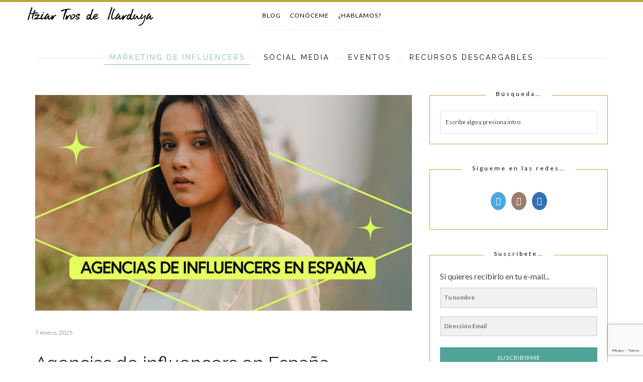

--- FILE ---
content_type: text/html; charset=UTF-8
request_url: https://itziartros.com/agencias-de-influencers-en-espana/
body_size: 17164
content:
<!DOCTYPE html>
<html lang="es">
<head>
<!-- Google Tag Manager -->
<script>(function(w,d,s,l,i){w[l]=w[l]||[];w[l].push({'gtm.start':
new Date().getTime(),event:'gtm.js'});var f=d.getElementsByTagName(s)[0],
j=d.createElement(s),dl=l!='dataLayer'?'&l='+l:'';j.async=true;j.src=
'https://www.googletagmanager.com/gtm.js?id='+i+dl;f.parentNode.insertBefore(j,f);
})(window,document,'script','dataLayer','GTM-MRRZMW3');</script>
<!-- End Google Tag Manager -->
<meta charset="UTF-8">
<meta name="viewport" content="width=device-width, initial-scale=1.0">
<!-- Le HTML5 shim, for IE6-8 support of HTML5 elements -->
<!--[if lt IE 9]>
<script src="https://html5shim.googlecode.com/svn/trunk/html5.js"></script>
<![endif]-->
<link rel="profile" href="https://gmpg.org/xfn/11">
<link rel="pingback" href="https://itziartros.com/xmlrpc.php">
<meta name='robots' content='index, follow, max-image-preview:large, max-snippet:-1, max-video-preview:-1' />
<style>img:is([sizes="auto" i], [sizes^="auto," i]) { contain-intrinsic-size: 3000px 1500px }</style>
<!-- This site is optimized with the Yoast SEO plugin v25.7 - https://yoast.com/wordpress/plugins/seo/ -->
<title>Agencias de Influencers en España que representan a creadores</title>
<meta name="description" content="Lista de agencias de representación de influencers en España. Representación, asesería a creadores, búsqueda de colaboraciones..." />
<link rel="canonical" href="https://itziartros.com/agencias-de-influencers-en-espana/" />
<meta property="og:locale" content="es_ES" />
<meta property="og:type" content="article" />
<meta property="og:title" content="Agencias de Influencers en España que representan a creadores" />
<meta property="og:description" content="Lista de agencias de representación de influencers en España. Representación, asesería a creadores, búsqueda de colaboraciones..." />
<meta property="og:url" content="https://itziartros.com/agencias-de-influencers-en-espana/" />
<meta property="og:site_name" content="Itziar Tros" />
<meta property="article:published_time" content="2025-01-07T23:47:21+00:00" />
<meta property="article:modified_time" content="2025-09-22T14:22:52+00:00" />
<meta property="og:image" content="https://itziartros.com/wp-content/uploads/2024/01/Agencias-de-influencers-1.png" />
<meta property="og:image:width" content="770" />
<meta property="og:image:height" content="440" />
<meta property="og:image:type" content="image/png" />
<meta name="author" content="ItziarTros" />
<meta name="twitter:card" content="summary_large_image" />
<meta name="twitter:label1" content="Escrito por" />
<meta name="twitter:data1" content="ItziarTros" />
<meta name="twitter:label2" content="Tiempo de lectura" />
<meta name="twitter:data2" content="3 minutos" />
<script type="application/ld+json" class="yoast-schema-graph">{"@context":"https://schema.org","@graph":[{"@type":"WebPage","@id":"https://itziartros.com/agencias-de-influencers-en-espana/","url":"https://itziartros.com/agencias-de-influencers-en-espana/","name":"Agencias de Influencers en España que representan a creadores","isPartOf":{"@id":"https://itziartros.com/#website"},"primaryImageOfPage":{"@id":"https://itziartros.com/agencias-de-influencers-en-espana/#primaryimage"},"image":{"@id":"https://itziartros.com/agencias-de-influencers-en-espana/#primaryimage"},"thumbnailUrl":"https://itziartros.com/wp-content/uploads/2024/01/Agencias-de-influencers-1.png","datePublished":"2025-01-07T23:47:21+00:00","dateModified":"2025-09-22T14:22:52+00:00","author":{"@id":"https://itziartros.com/#/schema/person/f5b33cba240882885bbf3c98d3f1093a"},"description":"Lista de agencias de representación de influencers en España. Representación, asesería a creadores, búsqueda de colaboraciones...","breadcrumb":{"@id":"https://itziartros.com/agencias-de-influencers-en-espana/#breadcrumb"},"inLanguage":"es","potentialAction":[{"@type":"ReadAction","target":["https://itziartros.com/agencias-de-influencers-en-espana/"]}]},{"@type":"ImageObject","inLanguage":"es","@id":"https://itziartros.com/agencias-de-influencers-en-espana/#primaryimage","url":"https://itziartros.com/wp-content/uploads/2024/01/Agencias-de-influencers-1.png","contentUrl":"https://itziartros.com/wp-content/uploads/2024/01/Agencias-de-influencers-1.png","width":770,"height":440,"caption":"Agencias de influencers"},{"@type":"BreadcrumbList","@id":"https://itziartros.com/agencias-de-influencers-en-espana/#breadcrumb","itemListElement":[{"@type":"ListItem","position":1,"name":"Portada","item":"https://itziartros.com/"},{"@type":"ListItem","position":2,"name":"Agencias de influencers en España"}]},{"@type":"WebSite","@id":"https://itziartros.com/#website","url":"https://itziartros.com/","name":"Itziar Tros","description":"Blog de Itziar Tros - Marketing de influencers","potentialAction":[{"@type":"SearchAction","target":{"@type":"EntryPoint","urlTemplate":"https://itziartros.com/?s={search_term_string}"},"query-input":{"@type":"PropertyValueSpecification","valueRequired":true,"valueName":"search_term_string"}}],"inLanguage":"es"},{"@type":"Person","@id":"https://itziartros.com/#/schema/person/f5b33cba240882885bbf3c98d3f1093a","name":"ItziarTros","image":{"@type":"ImageObject","inLanguage":"es","@id":"https://itziartros.com/#/schema/person/image/","url":"https://secure.gravatar.com/avatar/f3ad7fe90df162c0aca8417d1bd7d86d722fa4874f988927412b3803024cc9e9?s=96&d=mm&r=g","contentUrl":"https://secure.gravatar.com/avatar/f3ad7fe90df162c0aca8417d1bd7d86d722fa4874f988927412b3803024cc9e9?s=96&d=mm&r=g","caption":"ItziarTros"},"url":"https://itziartros.com/author/itziartros/"}]}</script>
<!-- / Yoast SEO plugin. -->
<link rel='dns-prefetch' href='//static.addtoany.com' />
<link rel='dns-prefetch' href='//fonts.googleapis.com' />
<link rel="alternate" type="application/rss+xml" title="Itziar Tros &raquo; Feed" href="https://itziartros.com/feed/" />
<link rel="alternate" type="application/rss+xml" title="Itziar Tros &raquo; Feed de los comentarios" href="https://itziartros.com/comments/feed/" />
<link rel="alternate" type="application/rss+xml" title="Itziar Tros &raquo; Comentario Agencias de influencers en España del feed" href="https://itziartros.com/agencias-de-influencers-en-espana/feed/" />
<script type="text/javascript">
/* <![CDATA[ */
window._wpemojiSettings = {"baseUrl":"https:\/\/s.w.org\/images\/core\/emoji\/16.0.1\/72x72\/","ext":".png","svgUrl":"https:\/\/s.w.org\/images\/core\/emoji\/16.0.1\/svg\/","svgExt":".svg","source":{"concatemoji":"https:\/\/itziartros.com\/wp-includes\/js\/wp-emoji-release.min.js?ver=6.8.3"}};
/*! This file is auto-generated */
!function(s,n){var o,i,e;function c(e){try{var t={supportTests:e,timestamp:(new Date).valueOf()};sessionStorage.setItem(o,JSON.stringify(t))}catch(e){}}function p(e,t,n){e.clearRect(0,0,e.canvas.width,e.canvas.height),e.fillText(t,0,0);var t=new Uint32Array(e.getImageData(0,0,e.canvas.width,e.canvas.height).data),a=(e.clearRect(0,0,e.canvas.width,e.canvas.height),e.fillText(n,0,0),new Uint32Array(e.getImageData(0,0,e.canvas.width,e.canvas.height).data));return t.every(function(e,t){return e===a[t]})}function u(e,t){e.clearRect(0,0,e.canvas.width,e.canvas.height),e.fillText(t,0,0);for(var n=e.getImageData(16,16,1,1),a=0;a<n.data.length;a++)if(0!==n.data[a])return!1;return!0}function f(e,t,n,a){switch(t){case"flag":return n(e,"\ud83c\udff3\ufe0f\u200d\u26a7\ufe0f","\ud83c\udff3\ufe0f\u200b\u26a7\ufe0f")?!1:!n(e,"\ud83c\udde8\ud83c\uddf6","\ud83c\udde8\u200b\ud83c\uddf6")&&!n(e,"\ud83c\udff4\udb40\udc67\udb40\udc62\udb40\udc65\udb40\udc6e\udb40\udc67\udb40\udc7f","\ud83c\udff4\u200b\udb40\udc67\u200b\udb40\udc62\u200b\udb40\udc65\u200b\udb40\udc6e\u200b\udb40\udc67\u200b\udb40\udc7f");case"emoji":return!a(e,"\ud83e\udedf")}return!1}function g(e,t,n,a){var r="undefined"!=typeof WorkerGlobalScope&&self instanceof WorkerGlobalScope?new OffscreenCanvas(300,150):s.createElement("canvas"),o=r.getContext("2d",{willReadFrequently:!0}),i=(o.textBaseline="top",o.font="600 32px Arial",{});return e.forEach(function(e){i[e]=t(o,e,n,a)}),i}function t(e){var t=s.createElement("script");t.src=e,t.defer=!0,s.head.appendChild(t)}"undefined"!=typeof Promise&&(o="wpEmojiSettingsSupports",i=["flag","emoji"],n.supports={everything:!0,everythingExceptFlag:!0},e=new Promise(function(e){s.addEventListener("DOMContentLoaded",e,{once:!0})}),new Promise(function(t){var n=function(){try{var e=JSON.parse(sessionStorage.getItem(o));if("object"==typeof e&&"number"==typeof e.timestamp&&(new Date).valueOf()<e.timestamp+604800&&"object"==typeof e.supportTests)return e.supportTests}catch(e){}return null}();if(!n){if("undefined"!=typeof Worker&&"undefined"!=typeof OffscreenCanvas&&"undefined"!=typeof URL&&URL.createObjectURL&&"undefined"!=typeof Blob)try{var e="postMessage("+g.toString()+"("+[JSON.stringify(i),f.toString(),p.toString(),u.toString()].join(",")+"));",a=new Blob([e],{type:"text/javascript"}),r=new Worker(URL.createObjectURL(a),{name:"wpTestEmojiSupports"});return void(r.onmessage=function(e){c(n=e.data),r.terminate(),t(n)})}catch(e){}c(n=g(i,f,p,u))}t(n)}).then(function(e){for(var t in e)n.supports[t]=e[t],n.supports.everything=n.supports.everything&&n.supports[t],"flag"!==t&&(n.supports.everythingExceptFlag=n.supports.everythingExceptFlag&&n.supports[t]);n.supports.everythingExceptFlag=n.supports.everythingExceptFlag&&!n.supports.flag,n.DOMReady=!1,n.readyCallback=function(){n.DOMReady=!0}}).then(function(){return e}).then(function(){var e;n.supports.everything||(n.readyCallback(),(e=n.source||{}).concatemoji?t(e.concatemoji):e.wpemoji&&e.twemoji&&(t(e.twemoji),t(e.wpemoji)))}))}((window,document),window._wpemojiSettings);
/* ]]> */
</script>
<!-- <link rel='stylesheet' id='suzette_an_elegant_blogging_theme_stylesheet-css' href='https://itziartros.com/wp-content/themes/suzette-child/style.css?ver=1' type='text/css' media='all' /> -->
<!-- <link rel='stylesheet' id='lightcase-css' href='https://itziartros.com/wp-content/themes/suzette-an-elegant-blogging-theme/framework/lightcase/lightcase.css?ver=1.0.0' type='text/css' media='all' /> -->
<!-- <link rel='stylesheet' id='suzette_an_elegant_blogging_theme_slider_css-css' href='https://itziartros.com/wp-content/themes/suzette-an-elegant-blogging-theme/framework/oi_slider/oi_slider.css?ver=1.0.0' type='text/css' media='all' /> -->
<link rel="stylesheet" type="text/css" href="//itziartros.com/wp-content/cache/wpfc-minified/knx24b61/4oqeh.css" media="all"/>
<style id='wp-emoji-styles-inline-css' type='text/css'>
img.wp-smiley, img.emoji {
display: inline !important;
border: none !important;
box-shadow: none !important;
height: 1em !important;
width: 1em !important;
margin: 0 0.07em !important;
vertical-align: -0.1em !important;
background: none !important;
padding: 0 !important;
}
</style>
<!-- <link rel='stylesheet' id='wp-block-library-css' href='https://itziartros.com/wp-includes/css/dist/block-library/style.min.css?ver=6.8.3' type='text/css' media='all' /> -->
<link rel="stylesheet" type="text/css" href="//itziartros.com/wp-content/cache/wpfc-minified/fpu0759p/4oqeh.css" media="all"/>
<style id='classic-theme-styles-inline-css' type='text/css'>
/*! This file is auto-generated */
.wp-block-button__link{color:#fff;background-color:#32373c;border-radius:9999px;box-shadow:none;text-decoration:none;padding:calc(.667em + 2px) calc(1.333em + 2px);font-size:1.125em}.wp-block-file__button{background:#32373c;color:#fff;text-decoration:none}
</style>
<style id='global-styles-inline-css' type='text/css'>
:root{--wp--preset--aspect-ratio--square: 1;--wp--preset--aspect-ratio--4-3: 4/3;--wp--preset--aspect-ratio--3-4: 3/4;--wp--preset--aspect-ratio--3-2: 3/2;--wp--preset--aspect-ratio--2-3: 2/3;--wp--preset--aspect-ratio--16-9: 16/9;--wp--preset--aspect-ratio--9-16: 9/16;--wp--preset--color--black: #000000;--wp--preset--color--cyan-bluish-gray: #abb8c3;--wp--preset--color--white: #ffffff;--wp--preset--color--pale-pink: #f78da7;--wp--preset--color--vivid-red: #cf2e2e;--wp--preset--color--luminous-vivid-orange: #ff6900;--wp--preset--color--luminous-vivid-amber: #fcb900;--wp--preset--color--light-green-cyan: #7bdcb5;--wp--preset--color--vivid-green-cyan: #00d084;--wp--preset--color--pale-cyan-blue: #8ed1fc;--wp--preset--color--vivid-cyan-blue: #0693e3;--wp--preset--color--vivid-purple: #9b51e0;--wp--preset--gradient--vivid-cyan-blue-to-vivid-purple: linear-gradient(135deg,rgba(6,147,227,1) 0%,rgb(155,81,224) 100%);--wp--preset--gradient--light-green-cyan-to-vivid-green-cyan: linear-gradient(135deg,rgb(122,220,180) 0%,rgb(0,208,130) 100%);--wp--preset--gradient--luminous-vivid-amber-to-luminous-vivid-orange: linear-gradient(135deg,rgba(252,185,0,1) 0%,rgba(255,105,0,1) 100%);--wp--preset--gradient--luminous-vivid-orange-to-vivid-red: linear-gradient(135deg,rgba(255,105,0,1) 0%,rgb(207,46,46) 100%);--wp--preset--gradient--very-light-gray-to-cyan-bluish-gray: linear-gradient(135deg,rgb(238,238,238) 0%,rgb(169,184,195) 100%);--wp--preset--gradient--cool-to-warm-spectrum: linear-gradient(135deg,rgb(74,234,220) 0%,rgb(151,120,209) 20%,rgb(207,42,186) 40%,rgb(238,44,130) 60%,rgb(251,105,98) 80%,rgb(254,248,76) 100%);--wp--preset--gradient--blush-light-purple: linear-gradient(135deg,rgb(255,206,236) 0%,rgb(152,150,240) 100%);--wp--preset--gradient--blush-bordeaux: linear-gradient(135deg,rgb(254,205,165) 0%,rgb(254,45,45) 50%,rgb(107,0,62) 100%);--wp--preset--gradient--luminous-dusk: linear-gradient(135deg,rgb(255,203,112) 0%,rgb(199,81,192) 50%,rgb(65,88,208) 100%);--wp--preset--gradient--pale-ocean: linear-gradient(135deg,rgb(255,245,203) 0%,rgb(182,227,212) 50%,rgb(51,167,181) 100%);--wp--preset--gradient--electric-grass: linear-gradient(135deg,rgb(202,248,128) 0%,rgb(113,206,126) 100%);--wp--preset--gradient--midnight: linear-gradient(135deg,rgb(2,3,129) 0%,rgb(40,116,252) 100%);--wp--preset--font-size--small: 13px;--wp--preset--font-size--medium: 20px;--wp--preset--font-size--large: 36px;--wp--preset--font-size--x-large: 42px;--wp--preset--spacing--20: 0.44rem;--wp--preset--spacing--30: 0.67rem;--wp--preset--spacing--40: 1rem;--wp--preset--spacing--50: 1.5rem;--wp--preset--spacing--60: 2.25rem;--wp--preset--spacing--70: 3.38rem;--wp--preset--spacing--80: 5.06rem;--wp--preset--shadow--natural: 6px 6px 9px rgba(0, 0, 0, 0.2);--wp--preset--shadow--deep: 12px 12px 50px rgba(0, 0, 0, 0.4);--wp--preset--shadow--sharp: 6px 6px 0px rgba(0, 0, 0, 0.2);--wp--preset--shadow--outlined: 6px 6px 0px -3px rgba(255, 255, 255, 1), 6px 6px rgba(0, 0, 0, 1);--wp--preset--shadow--crisp: 6px 6px 0px rgba(0, 0, 0, 1);}:where(.is-layout-flex){gap: 0.5em;}:where(.is-layout-grid){gap: 0.5em;}body .is-layout-flex{display: flex;}.is-layout-flex{flex-wrap: wrap;align-items: center;}.is-layout-flex > :is(*, div){margin: 0;}body .is-layout-grid{display: grid;}.is-layout-grid > :is(*, div){margin: 0;}:where(.wp-block-columns.is-layout-flex){gap: 2em;}:where(.wp-block-columns.is-layout-grid){gap: 2em;}:where(.wp-block-post-template.is-layout-flex){gap: 1.25em;}:where(.wp-block-post-template.is-layout-grid){gap: 1.25em;}.has-black-color{color: var(--wp--preset--color--black) !important;}.has-cyan-bluish-gray-color{color: var(--wp--preset--color--cyan-bluish-gray) !important;}.has-white-color{color: var(--wp--preset--color--white) !important;}.has-pale-pink-color{color: var(--wp--preset--color--pale-pink) !important;}.has-vivid-red-color{color: var(--wp--preset--color--vivid-red) !important;}.has-luminous-vivid-orange-color{color: var(--wp--preset--color--luminous-vivid-orange) !important;}.has-luminous-vivid-amber-color{color: var(--wp--preset--color--luminous-vivid-amber) !important;}.has-light-green-cyan-color{color: var(--wp--preset--color--light-green-cyan) !important;}.has-vivid-green-cyan-color{color: var(--wp--preset--color--vivid-green-cyan) !important;}.has-pale-cyan-blue-color{color: var(--wp--preset--color--pale-cyan-blue) !important;}.has-vivid-cyan-blue-color{color: var(--wp--preset--color--vivid-cyan-blue) !important;}.has-vivid-purple-color{color: var(--wp--preset--color--vivid-purple) !important;}.has-black-background-color{background-color: var(--wp--preset--color--black) !important;}.has-cyan-bluish-gray-background-color{background-color: var(--wp--preset--color--cyan-bluish-gray) !important;}.has-white-background-color{background-color: var(--wp--preset--color--white) !important;}.has-pale-pink-background-color{background-color: var(--wp--preset--color--pale-pink) !important;}.has-vivid-red-background-color{background-color: var(--wp--preset--color--vivid-red) !important;}.has-luminous-vivid-orange-background-color{background-color: var(--wp--preset--color--luminous-vivid-orange) !important;}.has-luminous-vivid-amber-background-color{background-color: var(--wp--preset--color--luminous-vivid-amber) !important;}.has-light-green-cyan-background-color{background-color: var(--wp--preset--color--light-green-cyan) !important;}.has-vivid-green-cyan-background-color{background-color: var(--wp--preset--color--vivid-green-cyan) !important;}.has-pale-cyan-blue-background-color{background-color: var(--wp--preset--color--pale-cyan-blue) !important;}.has-vivid-cyan-blue-background-color{background-color: var(--wp--preset--color--vivid-cyan-blue) !important;}.has-vivid-purple-background-color{background-color: var(--wp--preset--color--vivid-purple) !important;}.has-black-border-color{border-color: var(--wp--preset--color--black) !important;}.has-cyan-bluish-gray-border-color{border-color: var(--wp--preset--color--cyan-bluish-gray) !important;}.has-white-border-color{border-color: var(--wp--preset--color--white) !important;}.has-pale-pink-border-color{border-color: var(--wp--preset--color--pale-pink) !important;}.has-vivid-red-border-color{border-color: var(--wp--preset--color--vivid-red) !important;}.has-luminous-vivid-orange-border-color{border-color: var(--wp--preset--color--luminous-vivid-orange) !important;}.has-luminous-vivid-amber-border-color{border-color: var(--wp--preset--color--luminous-vivid-amber) !important;}.has-light-green-cyan-border-color{border-color: var(--wp--preset--color--light-green-cyan) !important;}.has-vivid-green-cyan-border-color{border-color: var(--wp--preset--color--vivid-green-cyan) !important;}.has-pale-cyan-blue-border-color{border-color: var(--wp--preset--color--pale-cyan-blue) !important;}.has-vivid-cyan-blue-border-color{border-color: var(--wp--preset--color--vivid-cyan-blue) !important;}.has-vivid-purple-border-color{border-color: var(--wp--preset--color--vivid-purple) !important;}.has-vivid-cyan-blue-to-vivid-purple-gradient-background{background: var(--wp--preset--gradient--vivid-cyan-blue-to-vivid-purple) !important;}.has-light-green-cyan-to-vivid-green-cyan-gradient-background{background: var(--wp--preset--gradient--light-green-cyan-to-vivid-green-cyan) !important;}.has-luminous-vivid-amber-to-luminous-vivid-orange-gradient-background{background: var(--wp--preset--gradient--luminous-vivid-amber-to-luminous-vivid-orange) !important;}.has-luminous-vivid-orange-to-vivid-red-gradient-background{background: var(--wp--preset--gradient--luminous-vivid-orange-to-vivid-red) !important;}.has-very-light-gray-to-cyan-bluish-gray-gradient-background{background: var(--wp--preset--gradient--very-light-gray-to-cyan-bluish-gray) !important;}.has-cool-to-warm-spectrum-gradient-background{background: var(--wp--preset--gradient--cool-to-warm-spectrum) !important;}.has-blush-light-purple-gradient-background{background: var(--wp--preset--gradient--blush-light-purple) !important;}.has-blush-bordeaux-gradient-background{background: var(--wp--preset--gradient--blush-bordeaux) !important;}.has-luminous-dusk-gradient-background{background: var(--wp--preset--gradient--luminous-dusk) !important;}.has-pale-ocean-gradient-background{background: var(--wp--preset--gradient--pale-ocean) !important;}.has-electric-grass-gradient-background{background: var(--wp--preset--gradient--electric-grass) !important;}.has-midnight-gradient-background{background: var(--wp--preset--gradient--midnight) !important;}.has-small-font-size{font-size: var(--wp--preset--font-size--small) !important;}.has-medium-font-size{font-size: var(--wp--preset--font-size--medium) !important;}.has-large-font-size{font-size: var(--wp--preset--font-size--large) !important;}.has-x-large-font-size{font-size: var(--wp--preset--font-size--x-large) !important;}
:where(.wp-block-post-template.is-layout-flex){gap: 1.25em;}:where(.wp-block-post-template.is-layout-grid){gap: 1.25em;}
:where(.wp-block-columns.is-layout-flex){gap: 2em;}:where(.wp-block-columns.is-layout-grid){gap: 2em;}
:root :where(.wp-block-pullquote){font-size: 1.5em;line-height: 1.6;}
</style>
<!-- <link rel='stylesheet' id='contact-form-7-css' href='https://itziartros.com/wp-content/plugins/contact-form-7/includes/css/styles.css?ver=6.1.1' type='text/css' media='all' /> -->
<!-- <link rel='stylesheet' id='oi-vs-style-css' href='https://itziartros.com/wp-content/plugins/oi-shortcodes/vc_extend/vc.css?ver=1' type='text/css' media='all' /> -->
<!-- <link rel='stylesheet' id='social-icons-general-css' href='//itziartros.com/wp-content/plugins/social-icons/assets/css/social-icons.css?ver=1.7.4' type='text/css' media='all' /> -->
<!-- <link rel='stylesheet' id='js_composer_custom_css-css' href='//itziartros.com/wp-content/uploads/js_composer/custom.css?ver=4.11.2.1' type='text/css' media='all' /> -->
<!-- <link rel='stylesheet' id='addtoany-css' href='https://itziartros.com/wp-content/plugins/add-to-any/addtoany.min.css?ver=1.16' type='text/css' media='all' /> -->
<link rel="stylesheet" type="text/css" href="//itziartros.com/wp-content/cache/wpfc-minified/m93md7ol/4oqeh.css" media="all"/>
<link rel='stylesheet' id='redux-google-fonts-suzette_suz_options-css' href='https://fonts.googleapis.com/css?family=Raleway%3A300%2C500%2C400%7CLato%3A400%2C300%2C700&#038;subset=latin&#038;ver=1644850889' type='text/css' media='all' />
<script type="text/javascript" id="addtoany-core-js-before">
/* <![CDATA[ */
window.a2a_config=window.a2a_config||{};a2a_config.callbacks=[];a2a_config.overlays=[];a2a_config.templates={};a2a_localize = {
Share: "Compartir",
Save: "Guardar",
Subscribe: "Suscribir",
Email: "Correo electrónico",
Bookmark: "Marcador",
ShowAll: "Mostrar todo",
ShowLess: "Mostrar menos",
FindServices: "Encontrar servicio(s)",
FindAnyServiceToAddTo: "Encuentra al instante cualquier servicio para añadir a",
PoweredBy: "Funciona con",
ShareViaEmail: "Compartir por correo electrónico",
SubscribeViaEmail: "Suscribirse a través de correo electrónico",
BookmarkInYourBrowser: "Añadir a marcadores de tu navegador",
BookmarkInstructions: "Presiona «Ctrl+D» o «\u2318+D» para añadir esta página a marcadores",
AddToYourFavorites: "Añadir a tus favoritos",
SendFromWebOrProgram: "Enviar desde cualquier dirección o programa de correo electrónico ",
EmailProgram: "Programa de correo electrónico",
More: "Más&#8230;",
ThanksForSharing: "¡Gracias por compartir!",
ThanksForFollowing: "¡Gracias por seguirnos!"
};
/* ]]> */
</script>
<script type="text/javascript" defer src="https://static.addtoany.com/menu/page.js" id="addtoany-core-js"></script>
<script src='//itziartros.com/wp-content/cache/wpfc-minified/q7xsiuw4/4oqeh.js' type="text/javascript"></script>
<!-- <script type="text/javascript" src="https://itziartros.com/wp-includes/js/jquery/jquery.min.js?ver=3.7.1" id="jquery-core-js"></script> -->
<!-- <script type="text/javascript" src="https://itziartros.com/wp-includes/js/jquery/jquery-migrate.min.js?ver=3.4.1" id="jquery-migrate-js"></script> -->
<!-- <script type="text/javascript" defer src="https://itziartros.com/wp-content/plugins/add-to-any/addtoany.min.js?ver=1.1" id="addtoany-jquery-js"></script> -->
<link rel="https://api.w.org/" href="https://itziartros.com/wp-json/" /><link rel="alternate" title="JSON" type="application/json" href="https://itziartros.com/wp-json/wp/v2/posts/7826" /><link rel="EditURI" type="application/rsd+xml" title="RSD" href="https://itziartros.com/xmlrpc.php?rsd" />
<meta name="generator" content="WordPress 6.8.3" />
<link rel='shortlink' href='https://itziartros.com/?p=7826' />
<link rel="alternate" title="oEmbed (JSON)" type="application/json+oembed" href="https://itziartros.com/wp-json/oembed/1.0/embed?url=https%3A%2F%2Fitziartros.com%2Fagencias-de-influencers-en-espana%2F" />
<link rel="alternate" title="oEmbed (XML)" type="text/xml+oembed" href="https://itziartros.com/wp-json/oembed/1.0/embed?url=https%3A%2F%2Fitziartros.com%2Fagencias-de-influencers-en-espana%2F&#038;format=xml" />
<style type="text/css" id="tve_global_variables">:root{--tcb-background-author-image:url(https://secure.gravatar.com/avatar/f3ad7fe90df162c0aca8417d1bd7d86d722fa4874f988927412b3803024cc9e9?s=256&d=mm&r=g);--tcb-background-user-image:url();--tcb-background-featured-image-thumbnail:url(https://itziartros.com/wp-content/uploads/2024/01/Agencias-de-influencers-1-150x86.png);}</style><meta name="generator" content="Powered by Visual Composer - drag and drop page builder for WordPress."/>
<!--[if lte IE 9]><link rel="stylesheet" type="text/css" href="https://itziartros.com/wp-content/plugins/js_composer/assets/css/vc_lte_ie9.min.css" media="screen"><![endif]--><!--[if IE  8]><link rel="stylesheet" type="text/css" href="https://itziartros.com/wp-content/plugins/js_composer/assets/css/vc-ie8.min.css" media="screen"><![endif]--><style type="text/css" id="thrive-default-styles"></style><link rel="icon" href="https://itziartros.com/wp-content/uploads/2016/07/cropped-favicon-32x32.jpg" sizes="32x32" />
<link rel="icon" href="https://itziartros.com/wp-content/uploads/2016/07/cropped-favicon-192x192.jpg" sizes="192x192" />
<link rel="apple-touch-icon" href="https://itziartros.com/wp-content/uploads/2016/07/cropped-favicon-180x180.jpg" />
<meta name="msapplication-TileImage" content="https://itziartros.com/wp-content/uploads/2016/07/cropped-favicon-270x270.jpg" />
<style type="text/css" id="wp-custom-css">
@media (max-width: 767px) and (min-width: 0px) {
.suzette_top_line .social-icons-lists {
padding-top: 64px;
}
}
.suzette_header_avatar_creative {
display: none;
}
.suzette_heaer_author_holder {
background-size: cover;
background-position: center center;
}
@media (min-width: 767px) {
.home .menu-main-menu-container {
margin-top: 20px
}
/*.suzette_main_menu_holder{
margin-top: 20px !important;
}*/
}
@media (max-width: 767px) {
.suzette_heaer_author_holder {
display: none;
}
}
.suzette_main_menu {
display: block !important;
}
.suzette_main_menu_holder .suzette_xs_menu_holder {
display: none !important;
}
@media (max-width: 767px) {
.suzette_main_menu_holder {
margin-top: 0 !important
}
.suzette_featured_post_holder {
padding-top: 0 !important
}
}		</style>
<noscript><style type="text/css"> .wpb_animate_when_almost_visible { opacity: 1; }</style></noscript>
<script>
(function(i,s,o,g,r,a,m){i['GoogleAnalyticsObject']=r;i[r]=i[r]||function(){
(i[r].q=i[r].q||[]).push(arguments)},i[r].l=1*new Date();a=s.createElement(o),
m=s.getElementsByTagName(o)[0];a.async=1;a.src=g;m.parentNode.insertBefore(a,m)
})(window,document,'script','https://www.google-analytics.com/analytics.js','ga');
ga('create', 'UA-81341835-1', 'auto');
ga('send', 'pageview');
</script>
<script id="mcjs">!function(c,h,i,m,p){m=c.createElement(h),p=c.getElementsByTagName(h)[0],m.async=1,m.src=i,p.parentNode.insertBefore(m,p)}(document,"script","https://chimpstatic.com/mcjs-connected/js/users/6d11236e750450c662140a0fc/be2f9b8fdfc027d0f72ae19fc.js");</script>
</head>
<body data-rsssl=1 class="wp-singular post-template-default single single-post postid-7826 single-format-standard wp-theme-suzette-an-elegant-blogging-theme wp-child-theme-suzette-child no-front wpb-js-composer js-comp-ver-4.11.2.1 vc_responsive">
<!-- Google Tag Manager (noscript) -->
<noscript><iframe src="https://www.googletagmanager.com/ns.html?id=GTM-MRRZMW3"
height="0" width="0" style="display:none;visibility:hidden"></iframe></noscript>
<!-- End Google Tag Manager (noscript) -->
<div class="suzette_header_style_creative">
<div class="suzette_top_line">
<div class="suzette_share_creative">
</div>
<div class="container">
<div class="suzette_top_line_holder">
<div class="top-logo">
<a href="https://itziartros.com/"><img src="https://itziartros.com/wp-content/uploads/2016/07/logo_itziar_movil.png" alt="Itziar Tros"></a>
</div>
<div class="row suzette_top_menu">
<div class="col-md-12 col-sm-12 suzette_t_menu col-xs-12 text-center">
<div class="suzette_xs_menu_holder"><a class="suzette_xs_menu_top_left" href="#"><span><i class="fa fa-bars"></i> MENU</span></a></div>
<div class="suzette_left_menu">
<div class="menu-left-menu-container"><ul id="menu-left-menu" class="suzette_left_menu"><li id="menu-item-359" class="menu-item menu-item-type-custom menu-item-object-custom menu-item-home menu-item-359"><a href="https://itziartros.com/">BLOG</a></li>
<li id="menu-item-1926" class="menu-item menu-item-type-post_type menu-item-object-page menu-item-1926"><a href="https://itziartros.com/conoceme/">CONÓCEME</a></li>
<li id="menu-item-1925" class="menu-item menu-item-type-post_type menu-item-object-page menu-item-1925"><a href="https://itziartros.com/contacto/">¿HABLAMOS?</a></li>
</ul></div>        <ul class="social-icons-lists social-icons-greyscale icons-background-none">
</ul>                        
</div>
</div>
</div>
</div>
</div>
</div>
<div class="container">
<div class="suzette_main_menu_holder">
<div class="suzette_xs_menu_holder"><a class="suzette_xs_menu" href="#"><span><i class="fa fa-bars"></i></span></a></div>
<div class="menu-main-menu-container"><ul id="menu-main-menu" class="suzette_main_menu"><li id="menu-item-530" class="menu-item menu-item-type-taxonomy menu-item-object-category current-post-ancestor current-menu-parent current-post-parent menu-item-530"><a href="https://itziartros.com/marketing-de-influencers/">Marketing de influencers</a></li>
<li id="menu-item-529" class="menu-item menu-item-type-taxonomy menu-item-object-category menu-item-529"><a href="https://itziartros.com/social-media/">Social Media</a></li>
<li id="menu-item-350" class="menu-item menu-item-type-taxonomy menu-item-object-category menu-item-350"><a href="https://itziartros.com/eventos-marketing-digital/">Eventos</a></li>
<li id="menu-item-1871" class="menu-item menu-item-type-taxonomy menu-item-object-category menu-item-1871"><a href="https://itziartros.com/recursos-descargables/">Recursos descargables</a></li>
</ul></div>    </div>
</div>
</div>
<div >
</div><div class="suzette_page_holder">
<div class="container">
<div class="row">
<div class="col-md-8">
<div class="row">
<div class="col-md-12">
<div class="suzette_single_featured_holder">
<a href="https://itziartros.com/wp-content/uploads/2024/01/Agencias-de-influencers-1.png" data-rel="lightcase">
<div class="suzette_ff_img_holder">
<div class="suzette_ff_mask"></div>
<img class="img-responsive" src="https://itziartros.com/wp-content/uploads/2024/01/Agencias-de-influencers-1.png" alt="Agencias de influencers en España" />
</div>
</a>
</div>
<div class="suzette_single_header">
<span class="suzette_single_post_date">7 enero, 2025</span>
<h1 class="suzette_single_post_title">Agencias de influencers en España</h1>
</div>
<div class="suzette_single_post_content">
<p><strong>Las agencias de influencers son los encargados de intermediar entre las marcas y los creadores de contenido. </strong></p>
<span id="more-7826"></span>
<p>Estas agencias no solo simplifican el proceso de colaboración entre marcas y creadores de contenido, sino que también asesoran a los influencers, se ocupan de que todo el contenido que se publica esté validado, buscan potenciales colaboraciones, ayudan con la gestión diaria de propuestas, etc. </p>
<p><strong>La forma de trabajar varía entre unas y otras.</strong> Hay quien se especializa en la representación de un tipo de influencer, por ejemplo los macro-influencers. Algunas piden exclusividad, otras solo trabajan con creadores de una red social como youtubers, tiktokers o influencers de belleza, etc.</p>
<p>Pero por norma general lo que la mayoría de agencias de representación de influencers tienen en común es que <strong>trabajan a cambio de un porcentaje de comisión de cada campaña que se cierra. </strong><br><br>Si eres creador de contenidos y te estás planteando contar con alguien que te represente y te ayude con tu trabajo, aquí te dejo un <strong>listado de agencias de influencers en España:</strong></p>
<ol class="wp-block-list">
<li><strong>TuManag3r</strong>
<ul class="wp-block-list">
<li>Web: <a rel="noreferrer noopener" href="https://tumanag3r.com/es_es/?utm_source=itziartros" target="_blank">Tumanag3r</a></li>
</ul>
</li>
<li><strong>Hamellin</strong>
<ul class="wp-block-list">
<li>Web: <a rel="noreferrer noopener" href="https://www.hamelin-agency.com/?utm_source=itziartros" target="_blank">Hamellin</a></li>
</ul>
</li>
<li><strong>2btube</strong>
<ul class="wp-block-list">
<li>Web: <a rel="noreferrer noopener" href="https://2btube.com/?utm_source=itziartros" target="_blank">2btube</a></li>
</ul>
</li>
<li><strong>Grupo GO</strong>
<ul class="wp-block-list">
<li>Web: <a rel="noreferrer noopener" href="https://www.grupo-go.es/?utm_source=itziartros" target="_blank">Grupo GO</a></li>
</ul>
</li>
<li><strong>La Crème</strong>
<ul class="wp-block-list">
<li>Web: <a rel="noreferrer noopener" href="https://lacremeagency.com/?utm_source=itziartros" target="_blank">lacreme</a></li>
</ul>
</li>
<li><strong>MRC Agency</strong>
<ul class="wp-block-list">
<li>Web: <a rel="noreferrer noopener" href="https://www.mcr-agency.com/?utm_source=itziartros" target="_blank">MRC Agency</a></li>
</ul>
</li>
<li><strong>Keepers</strong>
<ul class="wp-block-list">
<li>Web: <a href="https://keeperexperience.com/?utm_source=itziartros" target="_blank" rel="noreferrer noopener">Keepers</a></li>
</ul>
</li>
<li><strong>B3hind</strong>
<ul class="wp-block-list">
<li>Web: <a rel="noreferrer noopener" href="https://b3hind.com/?utm_source=itziartros" target="_blank">B3hind</a></li>
</ul>
</li>
<li><strong>Hello Monday</strong>
<ul class="wp-block-list">
<li>Web: <a rel="noreferrer noopener" href="https://www.helloomonday.com/?utm_source=itziartros" target="_blank">Hello Monday</a></li>
</ul>
</li>
<li><strong>Let’s be influenced</strong>
<ul class="wp-block-list">
<li>Web: <a rel="noreferrer noopener" href="https://www.instagram.com/letsbeinfluenced/" target="_blank">let’s be influenced</a></li>
</ul>
</li>
<li><strong>MB TALENT</strong>
<ul class="wp-block-list">
<li>Web: <a rel="noreferrer noopener" href="https://www.mbtalents.com/?utm_source=itziartros" target="_blank">MB TALENT</a></li>
</ul>
</li>
<li><strong>Noapic Agency</strong>
<ul class="wp-block-list">
<li>Web: <a rel="noreferrer noopener" href="https://www.noapict.com/?utm_source=itziartros" target="_blank">Noapic Agency</a></li>
</ul>
</li>
<li><strong>You Planet</strong>
<ul class="wp-block-list">
<li>Web: <a rel="noreferrer noopener" href="https://youplanet.com/es/?utm_source=itziartros" target="_blank">You planet</a></li>
</ul>
</li>
<li><strong>Tkers</strong>
<ul class="wp-block-list">
<li>Web: <a rel="noreferrer noopener" href="https://tkers.es/?utm_source=itziartros" target="_blank">tkers</a></li>
</ul>
</li>
<li><strong>Nickname</strong>
<ul class="wp-block-list">
<li>Web: <a rel="noreferrer noopener" href="https://www.nickname.com/?utm_source=itziartros" target="_blank">nickname</a></li>
</ul>
</li>
<li><strong>Manuel Carcelén Talents</strong>
<ul class="wp-block-list">
<li>Web: <a rel="noreferrer noopener" href="https://www.instagram.com/manuelcarcelentalents/" target="_blank">manuelcarcelentalents</a></li>
</ul>
</li>
<li><strong>Belle Ville agency</strong>
<ul class="wp-block-list">
<li>Web: <a rel="noreferrer noopener" href="https://www.instagram.com/bellevilleagency/" target="_blank">belle ville agency</a></li>
</ul>
</li>
<li><strong>Mood agency</strong>
<ul class="wp-block-list">
<li>Web: <a rel="noreferrer noopener" href="https://www.instagram.com/mood___management/" target="_blank">mood agency</a></li>
</ul>
</li>
<li><strong>IN Management</strong>
<ul class="wp-block-list">
<li>Web: <a rel="noreferrer noopener" href="https://www.instagram.com/inmanagement/" target="_blank">IN Management</a></li>
</ul>
</li>
<li><strong>Okiko</strong>
<ul class="wp-block-list">
<li>Web: <a rel="noreferrer noopener" href="https://www.okikocreatives.com/?utm_source=itziartros" target="_blank">okiko</a></li>
</ul>
</li>
<li><strong>Bedelka Talent</strong>
<ul class="wp-block-list">
<li>Web: <a rel="noreferrer noopener" href="https://www.bedelkatalent.com/?utm_source=itziartros" target="_blank">bedelkatalent</a></li>
</ul>
</li>
<li><strong>The beauty agency</strong>
<ul class="wp-block-list">
<li>Web: <a rel="noreferrer noopener" href="https://www.thebeautymakers.com/?utm_source=itziartros" target="_blank">the beauty agency</a></li>
</ul>
</li>
<li><strong>Idoly agency</strong>
<ul class="wp-block-list">
<li>Web: <a rel="noreferrer noopener" href="https://www.instagram.com/idolyagency_official/" target="_blank">idolyagency_official</a></li>
</ul>
</li>
<li><strong>X media agency</strong>
<ul class="wp-block-list">
<li>Web: <a rel="noreferrer noopener" href="https://www.instagram.com/xmedia_agency/" target="_blank">x media agency</a></li>
</ul>
</li>
<li><strong>Be shiny</strong>
<ul class="wp-block-list">
<li>Web: <a rel="noreferrer noopener" href="https://www.be-shiny.com/?utm_source=itziartros" target="_blank">be shiny</a></li>
</ul>
</li>
<li><strong>Influencialia</strong>
<ul class="wp-block-list">
<li>Web: <a rel="noreferrer noopener" href="https://www.influencialia.com/?utm_source=itziartros" target="_blank">influencialia</a></li>
</ul>
</li>
<li><strong>Influgency</strong>
<ul class="wp-block-list">
<li>Web: <a rel="noreferrer noopener" href="https://www.instagram.com/influgency/" target="_blank">influgency</a></li>
</ul>
</li>
<li><strong>MOBA AGENCY</strong>
<ul class="wp-block-list">
<li>Web: <a rel="noreferrer noopener" href="https://www.instagram.com/mobagency_/?utm_source=itziartros" target="_blank">MOBA AGENCY</a></li>
</ul>
</li>
<li><strong>Bi nine agency</strong>
<ul class="wp-block-list">
<li>Web: <a rel="noreferrer noopener" href="https://www.instagram.com/binine.agency/" target="_blank">bi nine agency</a></li>
</ul>
</li>
<li><strong>Isla management</strong>
<ul class="wp-block-list">
<li>Web: <a rel="noreferrer noopener" href="https://www.islamanagement.com/?utm_source=itziartros" target="_blank">isla management</a></li>
</ul>
</li>
<li><strong>Miranda Talent</strong>
<ul class="wp-block-list">
<li>Web: <a rel="noreferrer noopener" href="https://www.mirandatalents.com/?utm_source=itziartros" target="_blank">Miranda Talent</a></li>
</ul>
</li>
<li><strong>Wiser agency</strong>
<ul class="wp-block-list">
<li>Web: <a rel="noreferrer noopener" href="https://wiseragency.es/?utm_source=itziartros" target="_blank">Wiser agency</a></li>
</ul>
</li>
<li><strong>Teckel Media</strong>
<ul class="wp-block-list">
<li>Web: <a rel="noreferrer noopener" href="https://teckelmedia.es/?utm_source=itziartros" target="_blank">teckel media</a></li>
</ul>
</li>
<li><strong>Mana influencers</strong>
<ul class="wp-block-list">
<li>Web: <a rel="noreferrer noopener" href="https://www.instagram.com/manainfluencers/?utm_source=itziartros" target="_blank">mana influencers</a></li>
</ul>
</li>
<li><strong>Ari agency</strong>
<ul class="wp-block-list">
<li>Web: <a rel="noreferrer noopener" href="https://aritheagency.es/?utm_source=itziartros" target="_blank">ari agency</a></li>
</ul>
</li>
<li><strong>Soy Olivia</strong>
<ul class="wp-block-list">
<li>Web: <a rel="noreferrer noopener" href="https://www.soyolivia.com/?utm_source=itziartros" target="_blank">soy olivia</a></li>
</ul>
</li>
<li><strong>E23 talent</strong>
<ul class="wp-block-list">
<li>Web: <a rel="noreferrer noopener" href="https://www.e23talents.com/?utm_source=itziartros" target="_blank">e23 talent</a></li>
</ul>
</li>
<li><strong>Digital embassy</strong>
<ul class="wp-block-list">
<li>Web: <a rel="noreferrer noopener" href="https://digitalembassy.es/?utm_source=itziartros" target="_blank">digital embassy</a></li>
</ul>
</li>
<li><strong>Lilas mgmt</strong>
<ul class="wp-block-list">
<li>Web: <a href="https://www.instagram.com/lilasmgmt" target="_blank" rel="noreferrer noopener">lilas mgmt</a></li>
</ul>
</li>
<li><strong>Byinfluence</strong>
<ul class="wp-block-list">
<li>Web: <a rel="noreferrer noopener" href="https://byinfluence.es/?utm_source=itziartros" target="_blank">byinfluence</a></li>
</ul>
</li>
<li><strong>Bushido</strong>
<ul class="wp-block-list">
<li>Web: <a href="https://bushidotalent.net/?utm_source=itziartros" target="_blank" rel="noreferrer noopener">bushido</a></li>
</ul>
</li>
<li><strong>Vizz</strong>
<ul class="wp-block-list">
<li>Web: <a rel="noreferrer noopener" href="https://www.vizz-agency.com/?utm_source=itziartros" target="_blank">Vizz</a></li>
</ul>
</li>
<li><strong>Royal Influency</strong>
<ul class="wp-block-list">
<li>Web: <a rel="noreferrer noopener" href="https://royalinfluency.com/?utm_source=itziartros" target="_blank">Royal</a></li>
</ul>
</li>
<li><strong>Panas</strong>
<ul class="wp-block-list">
<li>Web: <a rel="noreferrer noopener" href="https://panas.es/?utm_source=itziartros" target="_blank">Panas</a></li>
</ul>
</li>
<li><strong>Vertical</strong>
<ul class="wp-block-list">
<li>Web: <a rel="noreferrer noopener" href="https://wearevertical.io/?utm_source=itziartros" target="_blank">Vertical</a></li>
</ul>
</li>
<li><strong>Big Creator</strong>
<ul class="wp-block-list">
<li>Web: <a rel="noreferrer noopener" href="https://www.bigcreators.es/?utm_source=itziartros" target="_blank">Bigcreator</a></li>
</ul>
</li>
<li><strong>The Gramer</strong>
<ul class="wp-block-list">
<li>Web: <a href="http://thegramer.com/?utm_source=itziartros" target="_blank" rel="noreferrer noopener">Thegramer</a></li>
</ul>
</li>
<li><strong>IMAgency</strong>
<ul class="wp-block-list">
<li>Web: <a rel="noreferrer noopener" href="https://imagency.com/?utm_source=itziartros" target="_blank">IMAgency</a></li>
</ul>
</li>
<li><strong>Now Influ</strong>
<ul class="wp-block-list">
<li>Web: <a rel="noreferrer noopener" href="https://nowinflu.com/?utm_source=itziartros" target="_blank">nowinflu</a></li>
</ul>
</li>
<li><strong>Flow Flamingo</strong>
<ul class="wp-block-list">
<li>Web: <a href="https://flowflamingo.com/?utm_source=itziartros" target="_blank" rel="noreferrer noopener nofollow">flowflamingo</a></li>
</ul>
</li>
<li><strong>Sight management</strong>
<ul class="wp-block-list">
<li>Web: <a href="https://sight-management.com/?utm_source=itziartros" target="_blank" rel="noreferrer noopener">sightmanagement</a></li>
</ul>
</li>
<li><strong>Age World</strong>
<ul class="wp-block-list">
<li>Web: <a href="https://www.ageworld-agency.com/?utm_source=itziartros" target="_blank" rel="noreferrer noopener">ageworld-agency</a></li>
</ul>
</li>
<li><strong>Flake</strong>
<ul class="wp-block-list">
<li>Web: <a href="https://www.flake-agency.com/?utm_source=itziartros" target="_blank" rel="noreferrer noopener">Flakeagency</a></li>
</ul>
</li>
<li><strong>Olympia</strong>
<ul class="wp-block-list">
<li>Web: <a href="https://www.agenciaolympia.com/?utm_source=itziartros" target="_blank" rel="noreferrer noopener">AgenciaOlympia</a></li>
</ul>
</li>
<li><strong>Marcasfera</strong>
<ul class="wp-block-list">
<li>Web: <a href="https://marcasfera.com/servicios-creadores-contenido/?utm_source=itziartros" target="_blank" rel="noreferrer noopener">Marcasfera</a></li>
</ul>
</li>
<li><strong>l3tcraft</strong>
<ul class="wp-block-list">
<li>Web: <a href="https://www.l3tcraft.com/?utm_source=itziartros" target="_blank" rel="noreferrer noopener">l3tcraft</a></li>
</ul>
</li>
<li><strong>The Wolf is Coming</strong>
<ul class="wp-block-list">
<li>Web: <a href="https://www.instagram.com/twic_thewolfiscoming/?hl=es" target="_blank" rel="noreferrer noopener">TWIC</a></li>
</ul>
</li>
<li><strong>MSB Talent</strong>
<ul class="wp-block-list">
<li>Web: <a href="https://msb-talents.com/" target="_blank" rel="noreferrer noopener">MSB Talent</a></li>
</ul>
</li>
<li><strong>Andgama</strong>
<ul class="wp-block-list">
<li>Web: <a href="https://www.andgama.com/" target="_blank" rel="noreferrer noopener nofollow">andgama</a></li>
</ul>
</li>
</ol>
<p></p>
<p>Si conoces alguna agencia de representación de influencers que no esté aquí, no dudes en <a href="https://itziartros.com/contacto/" target="_blank" rel="noreferrer noopener">escribirme</a> para poder incluirla.</p>
<div class="addtoany_share_save_container addtoany_content addtoany_content_bottom"><div class="addtoany_header"><h3>Comparte</h3></div><div class="a2a_kit a2a_kit_size_32 addtoany_list" data-a2a-url="https://itziartros.com/agencias-de-influencers-en-espana/" data-a2a-title="Agencias de influencers en España"><a class="a2a_button_facebook" href="https://www.addtoany.com/add_to/facebook?linkurl=https%3A%2F%2Fitziartros.com%2Fagencias-de-influencers-en-espana%2F&amp;linkname=Agencias%20de%20influencers%20en%20Espa%C3%B1a" title="Facebook" rel="nofollow noopener" target="_blank"></a><a class="a2a_button_twitter" href="https://www.addtoany.com/add_to/twitter?linkurl=https%3A%2F%2Fitziartros.com%2Fagencias-de-influencers-en-espana%2F&amp;linkname=Agencias%20de%20influencers%20en%20Espa%C3%B1a" title="Twitter" rel="nofollow noopener" target="_blank"></a><a class="a2a_button_linkedin" href="https://www.addtoany.com/add_to/linkedin?linkurl=https%3A%2F%2Fitziartros.com%2Fagencias-de-influencers-en-espana%2F&amp;linkname=Agencias%20de%20influencers%20en%20Espa%C3%B1a" title="LinkedIn" rel="nofollow noopener" target="_blank"></a><a class="a2a_button_whatsapp" href="https://www.addtoany.com/add_to/whatsapp?linkurl=https%3A%2F%2Fitziartros.com%2Fagencias-de-influencers-en-espana%2F&amp;linkname=Agencias%20de%20influencers%20en%20Espa%C3%B1a" title="WhatsApp" rel="nofollow noopener" target="_blank"></a><a class="a2a_dd addtoany_share_save addtoany_share" href="https://www.addtoany.com/share"></a></div></div>        </div>
<div class="suzette_single_post_meta">
<div class="row">
<div class="col-md-6 col-sm-6 col-xs-6">
<span class="single_post_meta_cat"><a href="https://itziartros.com/marketing-de-influencers/" rel="category tag">Marketing de influencers</a> | </span>
<span class="single_post_meta_tag"></span><br>
<span class="suzette_share_text">Compartir: 
<a href="http://www.linkedin.com/shareArticle?mini=true&url=https://itziartros.com/agencias-de-influencers-en-espana/" title="LinkedIn" target="_blank"><i class="fa fa-fw fa-linkedin"></i></a>
<a href="http://www.facebook.com/sharer.php?u=https://itziartros.com/agencias-de-influencers-en-espana/" title="Facebook" target="_blank"><i class="fa fa-fw  fa-facebook"></i></a>
<a href="https://twitter.com/share?url=https://itziartros.com/agencias-de-influencers-en-espana/" title="Facebook" target="_blank"><i class="fa fa-fw  fa-twitter"></i></a>
<a href="https://plus.google.com/share?url=https://itziartros.com/agencias-de-influencers-en-espana/" title="Google+" target="_blank"><i class="fa fa-fw  fa-google-plus"></i></a>
</span>
</div>
<div class="col-md-6 col-sm-6 col-xs-6 text-right suzette_singl_post_like">
<a class="suzette_like_post " href="#" data-id="7826">
<div class="suzette_like_holder">
<i class="fa fa-heart-o"></i>
<span class="suzette_like_number"></span>
<img class="suzette_like_spiner" src="https://itziartros.com/wp-content/themes/suzette-an-elegant-blogging-theme/framework/images/like-load.GIF"/>
</div>
</a>
</div>
</div>
</div>
</div>
</div>
<div class="suzette_post_bottom">
<div class="suzette_related_posts">
<h3 class="suzette_related_posts_title"><span>- Artículos relacionados -</span></h3>
<div class="row">
<div class="col-md-4">
<div class="suzette_second_f_post">
<div class="suzette_ff_img_holder">
<div class="suzette_ff_mask suzette_last_mask">
<div class="suzette_sp_description">
<div>
<div class="suzette_mask_like">
<a class="suzette_like_post " href="#" data-id="604">
<div class="suzette_like_holder">
<i class="fa fa-heart-o"></i>
<span class="suzette_like_number"></span>
<img class="suzette_like_spiner" alt="" src="https://itziartros.com/wp-content/themes/suzette-an-elegant-blogging-theme/framework/images/like-load.GIF"/>
</div>
</a>
</div>
<h5 class="suzette_first_featured_post_heading"><a class="suzette_first_featured_post_a" href="https://itziartros.com/mukbang/">Mukbang o cómo ganar 10,000$ por comer delante de una cámara. </a></h5>
<div class="suzette_fs_date">
<span class="suzette_meta_cat"><a href="https://itziartros.com/marketing-de-influencers/" rel="category tag">Marketing de influencers</a></span>
<span class="suzette_meta_tags"></span>
</div>
</div>
</div>
</div>
<img class="img-responsive" src="https://itziartros.com/wp-content/uploads/2016/08/mukbang-672x400.jpg" alt="">
</div>
</div>
</div>
<div class="col-md-4">
<div class="suzette_second_f_post">
<div class="suzette_ff_img_holder">
<div class="suzette_ff_mask suzette_last_mask">
<div class="suzette_sp_description">
<div>
<div class="suzette_mask_like">
<a class="suzette_like_post " href="#" data-id="5655">
<div class="suzette_like_holder">
<i class="fa fa-heart-o"></i>
<span class="suzette_like_number"></span>
<img class="suzette_like_spiner" alt="" src="https://itziartros.com/wp-content/themes/suzette-an-elegant-blogging-theme/framework/images/like-load.GIF"/>
</div>
</a>
</div>
<h5 class="suzette_first_featured_post_heading"><a class="suzette_first_featured_post_a" href="https://itziartros.com/diferencias-entre-influencers-y-creadores-de-contenidos/">Diferencias entre influencers y creadores de contenidos </a></h5>
<div class="suzette_fs_date">
<span class="suzette_meta_cat"><a href="https://itziartros.com/marketing-de-influencers/" rel="category tag">Marketing de influencers</a></span>
<span class="suzette_meta_tags"></span>
</div>
</div>
</div>
</div>
<img class="img-responsive" src="https://itziartros.com/wp-content/uploads/2023/04/Diferencias-entre-influencer-y-creador-de-contenidos-672x440.png" alt="">
</div>
</div>
</div>
<div class="col-md-4">
<div class="suzette_second_f_post">
<div class="suzette_ff_img_holder">
<div class="suzette_ff_mask suzette_last_mask">
<div class="suzette_sp_description">
<div>
<div class="suzette_mask_like">
<a class="suzette_like_post " href="#" data-id="9706">
<div class="suzette_like_holder">
<i class="fa fa-heart-o"></i>
<span class="suzette_like_number"></span>
<img class="suzette_like_spiner" alt="" src="https://itziartros.com/wp-content/themes/suzette-an-elegant-blogging-theme/framework/images/like-load.GIF"/>
</div>
</a>
</div>
<h5 class="suzette_first_featured_post_heading"><a class="suzette_first_featured_post_a" href="https://itziartros.com/grandfluencers/">GRANDFLUENCERS </a></h5>
<div class="suzette_fs_date">
<span class="suzette_meta_cat"><a href="https://itziartros.com/marketing-de-influencers/" rel="category tag">Marketing de influencers</a></span>
<span class="suzette_meta_tags"></span>
</div>
</div>
</div>
</div>
<img class="img-responsive" src="https://itziartros.com/wp-content/uploads/2025/08/Grandfluencers-672x440.png" alt="">
</div>
</div>
</div>
</div>
<div class="clearfix"></div>
</div>
</div>
<div class="clearfix"></div>
<div class="single_post_bottom_sidebar_holder">
<div id="comments" class="comments-area">
<div id="respond" class="comment-respond">
<h3 id="reply-title" class="comment-reply-title">Deja una respuesta <small><a rel="nofollow" id="cancel-comment-reply-link" href="/agencias-de-influencers-en-espana/#respond" style="display:none;">Cancelar la respuesta</a></small></h3><form action="https://itziartros.com/wp-comments-post.php" method="post" id="commentform" class="comment-form"><p class="comment-notes"><span id="email-notes">Tu dirección de correo electrónico no será publicada.</span> <span class="required-field-message">Los campos obligatorios están marcados con <span class="required">*</span></span></p><p class="comment-form-comment"><label for="comment">Comentario <span class="required">*</span></label> <textarea id="comment" name="comment" cols="45" rows="8" maxlength="65525" required="required"></textarea></p><p class="comment-form-author"><label for="author">Nombre <span class="required">*</span></label> <input id="author" name="author" type="text" value="" size="30" maxlength="245" autocomplete="name" required="required" /></p>
<p class="comment-form-email"><label for="email">Correo electrónico <span class="required">*</span></label> <input id="email" name="email" type="text" value="" size="30" maxlength="100" aria-describedby="email-notes" autocomplete="email" required="required" /></p>
<p class="comment-form-url"><label for="url">Web</label> <input id="url" name="url" type="text" value="" size="30" maxlength="200" autocomplete="url" /></p>
<p class="comment-form-cookies-consent"><input id="wp-comment-cookies-consent" name="wp-comment-cookies-consent" type="checkbox" value="yes" /> <label for="wp-comment-cookies-consent">Guarda mi nombre, correo electrónico y web en este navegador para la próxima vez que comente.</label></p>
<p class="form-submit"><input name="submit" type="submit" id="submit" class="submit" value="Publicar el comentario" /> <input type='hidden' name='comment_post_ID' value='7826' id='comment_post_ID' />
<input type='hidden' name='comment_parent' id='comment_parent' value='0' />
</p><p style="display: none;"><input type="hidden" id="akismet_comment_nonce" name="akismet_comment_nonce" value="2185e0c415" /></p><p style="display: none !important;" class="akismet-fields-container" data-prefix="ak_"><label>&#916;<textarea name="ak_hp_textarea" cols="45" rows="8" maxlength="100"></textarea></label><input type="hidden" id="ak_js_1" name="ak_js" value="186"/><script>document.getElementById( "ak_js_1" ).setAttribute( "value", ( new Date() ).getTime() );</script></p></form>	</div><!-- #respond -->
</div><!-- #comments -->
</div>
</div>
<div class="col-md-4 suzette_widget_area suzette_right_sb">
<div class="suzette_widget"><h6 class="suzette_widget_title"><span>Búsqueda&#8230;</span></h6><form method="get" id="searchform" action="https://itziartros.com/" >
<div class="row"><div class="col-md-12"><input type="hidden" name="post_type" value="post" /><input type="text" value="Escribe algo y presiona intro " name="s" id="s"  onfocus="if(this.value==this.defaultValue)this.value='';" onblur="if(this.value=='')this.value=this.defaultValue;"/></div></div></form></div><div class="suzette_widget"><h6 class="suzette_widget_title"><span>Sígueme en las redes&#8230;</span></h6>			<div class="textwidget"><div class="text-center"><ul class="social-icons-lists icons-background-rounded">
<li class="social-icons-list-item">
<a href="https://twitter.com/itziartros" target="_blank"  class="social-icon">
<span class="socicon socicon-twitter" style="padding: 10px; font-size: 16px; background-color: #4da7de"></span>
</a>
</li>
<li class="social-icons-list-item">
<a href="https://instagram.com/itziartros" target="_blank"  class="social-icon">
<span class="socicon socicon-instagram" style="padding: 10px; font-size: 16px; background-color: #9c7c6e"></span>
</a>
</li>
<li class="social-icons-list-item">
<a href="https://linkedin.com/in/itziartros" target="_blank"  class="social-icon">
<span class="socicon socicon-linkedin" style="padding: 10px; font-size: 16px; background-color: #3371b7"></span>
</a>
</li>
</ul></div></div>
</div><div class="suzette_widget"><h6 class="suzette_widget_title"><span>Suscríbete&#8230;</span></h6>			<div class="textwidget"><p>Si quieres recibirlo en tu e-mail...</p>
<section id="yikes-mailchimp-container-2" class="yikes-mailchimp-container yikes-mailchimp-container-2 ">
<form id="newsletter-horizontal-2" class="yikes-easy-mc-form yikes-easy-mc-form-2  " method="POST" data-attr-form-id="2">
<label for="yikes-easy-mc-form-2-FNAME"  class="FNAME-label ">
<!-- dictate label visibility -->
<!-- Description Above -->
<input id="yikes-easy-mc-form-2-FNAME"  name="FNAME"  placeholder="Tu nombre"  class="yikes-easy-mc-text field-no-label"   type="text"  value="">
<!-- Description Below -->
</label>
<label for="yikes-easy-mc-form-2-EMAIL"  class="EMAIL-label yikes-mailchimp-field-required ">
<!-- dictate label visibility -->
<!-- Description Above -->
<input id="yikes-easy-mc-form-2-EMAIL"  name="EMAIL"  placeholder="Dirección Email"  class="yikes-easy-mc-email field-no-label"  required="required" type="email"  value="">
<!-- Description Below -->
</label>
<!-- Honeypot Trap -->
<input type="hidden" name="yikes-mailchimp-honeypot" id="yikes-mailchimp-honeypot-2" value="">
<!-- List ID -->
<input type="hidden" name="yikes-mailchimp-associated-list-id" id="yikes-mailchimp-associated-list-id-2" value="c28fbbd5d5">
<!-- The form that is being submitted! Used to display error/success messages above the correct form -->
<input type="hidden" name="yikes-mailchimp-submitted-form" id="yikes-mailchimp-submitted-form-2" value="2">
<!-- Submit Button -->
<button type="submit" class="yikes-easy-mc-submit-button yikes-easy-mc-submit-button-2 btn btn-primary btn-newsletter"> <span class="yikes-mailchimp-submit-button-span-text">Suscribirme</span></button>				<!-- Nonce Security Check -->
<input type="hidden" id="yikes_easy_mc_new_subscriber_2" name="yikes_easy_mc_new_subscriber" value="d8baba1241">
<input type="hidden" name="_wp_http_referer" value="/agencias-de-influencers-en-espana/" />
</form>
<!-- Mailchimp Form generated by Easy Forms for Mailchimp v6.9.0 (https://wordpress.org/plugins/yikes-inc-easy-mailchimp-extender/) -->
</section>
</div>
</div><div class="suzette_widget"><h6 class="suzette_widget_title"><span>Algunas entradas&#8230;</span></h6>	   	<ul class="suzette_ppw_list">
<li class="suzette_popular_widget_post_holder">
<div class="suzette_popular_widget_post_image">
<a class="suzette_image_link" href="https://itziartros.com/diferencias-entre-influencers-y-creadores-de-contenidos/"><img class="img-responsive" src="https://itziartros.com/wp-content/uploads/2023/04/Diferencias-entre-influencer-y-creador-de-contenidos-90x60.png" alt="Diferencias entre influencers y creadores de contenidos"></a>
</div>
<div class="suzette_popular_widget_post_content">
<p><a href="https://itziartros.com/diferencias-entre-influencers-y-creadores-de-contenidos/">Diferencias entre influencers y creadores de contenidos </a></p>
<div class="suzette_popular_widget_post_content_date">
5 abril, 2023                </div>
</div>
</li>
<li class="suzette_popular_widget_post_holder">
<div class="suzette_popular_widget_post_image">
<a class="suzette_image_link" href="https://itziartros.com/alternativas-a-hootsuite-para-la-gestion-de-redes-sociales/"><img class="img-responsive" src="https://itziartros.com/wp-content/uploads/2020/02/alternativas-a-hootsuite-2-90x60.png" alt="Alternativas a Hootsuite para la gestión de redes sociales"></a>
</div>
<div class="suzette_popular_widget_post_content">
<p><a href="https://itziartros.com/alternativas-a-hootsuite-para-la-gestion-de-redes-sociales/">Alternativas a Hootsuite para la gestión de redes sociales </a></p>
<div class="suzette_popular_widget_post_content_date">
27 febrero, 2020                </div>
</div>
</li>
<li class="suzette_popular_widget_post_holder">
<div class="suzette_popular_widget_post_image">
<a class="suzette_image_link" href="https://itziartros.com/sin-categoria/llega-el-congreso-murcia-que-digital-eres/"><img class="img-responsive" src="https://itziartros.com/wp-content/uploads/2017/10/murcia-qué-digital-eres-2017-90x60.jpg" alt="Llega el congreso Murcia qué digital eres 2017"></a>
</div>
<div class="suzette_popular_widget_post_content">
<p><a href="https://itziartros.com/sin-categoria/llega-el-congreso-murcia-que-digital-eres/">Llega el congreso Murcia qué digital eres 2017 </a></p>
<div class="suzette_popular_widget_post_content_date">
1 octubre, 2017                </div>
</div>
</li>
</ul>
<div class="clearfix"></div>
</div>                            </div>
</div>
</div>
</div>
<div class="suzette_main_f_holder">
<div class="container">
<div class="suzette_full_widget">
<div class="clearfix"></div>
</div>
</div>
<div class="suzette_footer_html">
<div class="hidden-xs hidden-sm">
Apúntate aquí para recibir lo mejor del blog.
<div class="hidden-xs hidden-sm">
<section id="yikes-mailchimp-container-1" class="yikes-mailchimp-container yikes-mailchimp-container-1 ">
<form id="newsletter-1" class="yikes-easy-mc-form yikes-easy-mc-form-1 yikes-mailchimp-form-inline  " method="POST" data-attr-form-id="1">
<label for="yikes-easy-mc-form-1-FNAME"  class="label-inline FNAME-label ">
<!-- dictate label visibility -->
<!-- Description Above -->
<input id="yikes-easy-mc-form-1-FNAME"  name="FNAME"  placeholder="Tu nombre"  class="yikes-easy-mc-text field-no-label"   type="text"  value="">
<!-- Description Below -->
</label>
<label for="yikes-easy-mc-form-1-EMAIL"  class="label-inline EMAIL-label yikes-mailchimp-field-required ">
<!-- dictate label visibility -->
<!-- Description Above -->
<input id="yikes-easy-mc-form-1-EMAIL"  name="EMAIL"  placeholder="Dirección Email"  class="yikes-easy-mc-email field-no-label"  required="required" type="email"  value="">
<!-- Description Below -->
</label>
<!-- Honeypot Trap -->
<input type="hidden" name="yikes-mailchimp-honeypot" id="yikes-mailchimp-honeypot-1" value="">
<!-- List ID -->
<input type="hidden" name="yikes-mailchimp-associated-list-id" id="yikes-mailchimp-associated-list-id-1" value="c28fbbd5d5">
<!-- The form that is being submitted! Used to display error/success messages above the correct form -->
<input type="hidden" name="yikes-mailchimp-submitted-form" id="yikes-mailchimp-submitted-form-1" value="1">
<!-- Submit Button -->
<label class="empty-form-inline-label submit-button-inline-label"><span class="empty-label labels-hidden">&nbsp;</span><button type="submit" class="yikes-easy-mc-submit-button yikes-easy-mc-submit-button-1 btn btn-primary btn-newsletter"> <span class="yikes-mailchimp-submit-button-span-text">Suscribirme</span></button></label>				<!-- Nonce Security Check -->
<input type="hidden" id="yikes_easy_mc_new_subscriber_1" name="yikes_easy_mc_new_subscriber" value="d8baba1241">
<input type="hidden" name="_wp_http_referer" value="/agencias-de-influencers-en-espana/" />
</form>
<!-- Mailchimp Form generated by Easy Forms for Mailchimp v6.9.0 (https://wordpress.org/plugins/yikes-inc-easy-mailchimp-extender/) -->
</section>
</div>
<div class="hidden-md hidden-lg">
<section id="yikes-mailchimp-container-2" class="yikes-mailchimp-container yikes-mailchimp-container-2 ">
<form id="newsletter-horizontal-2" class="yikes-easy-mc-form yikes-easy-mc-form-2  " method="POST" data-attr-form-id="2">
<label for="yikes-easy-mc-form-2-FNAME"  class="FNAME-label ">
<!-- dictate label visibility -->
<!-- Description Above -->
<input id="yikes-easy-mc-form-2-FNAME"  name="FNAME"  placeholder="Tu nombre"  class="yikes-easy-mc-text field-no-label"   type="text"  value="">
<!-- Description Below -->
</label>
<label for="yikes-easy-mc-form-2-EMAIL"  class="EMAIL-label yikes-mailchimp-field-required ">
<!-- dictate label visibility -->
<!-- Description Above -->
<input id="yikes-easy-mc-form-2-EMAIL"  name="EMAIL"  placeholder="Dirección Email"  class="yikes-easy-mc-email field-no-label"  required="required" type="email"  value="">
<!-- Description Below -->
</label>
<!-- Honeypot Trap -->
<input type="hidden" name="yikes-mailchimp-honeypot" id="yikes-mailchimp-honeypot-2" value="">
<!-- List ID -->
<input type="hidden" name="yikes-mailchimp-associated-list-id" id="yikes-mailchimp-associated-list-id-2" value="c28fbbd5d5">
<!-- The form that is being submitted! Used to display error/success messages above the correct form -->
<input type="hidden" name="yikes-mailchimp-submitted-form" id="yikes-mailchimp-submitted-form-2" value="2">
<!-- Submit Button -->
<button type="submit" class="yikes-easy-mc-submit-button yikes-easy-mc-submit-button-2 btn btn-primary btn-newsletter"> <span class="yikes-mailchimp-submit-button-span-text">Suscribirme</span></button>				<!-- Nonce Security Check -->
<input type="hidden" id="yikes_easy_mc_new_subscriber_2" name="yikes_easy_mc_new_subscriber" value="d8baba1241">
<input type="hidden" name="_wp_http_referer" value="/agencias-de-influencers-en-espana/" />
</form>
<!-- Mailchimp Form generated by Easy Forms for Mailchimp v6.9.0 (https://wordpress.org/plugins/yikes-inc-easy-mailchimp-extender/) -->
</section>
</div>
</div>    </div>
<div class="suzette_footer">
<div class="suzette_footer_widgets">
<div class="container">
<div class="row">
<div class="col-md-4"><div class="suzette_widget"><h6 class="suzette_widget_title"><span>Sobre mi&#8230;</span></h6>			<div class="textwidget"><div class="text-center">
<p class="text-center">
<a href="https://itziartros.com/conoceme">
<img class="img-circle img-no-responsive img-about" src="https://itziartros.com/wp-content/uploads/2022/02/about-me-2.png"/>
</a></p>
<p class="text-center">
Mitad racional, mitad creativa. Pero si quieres saber más, <a href="https://itziartros.com/conoceme">sigue leyendo</a>.</p>
</div></div>
</div></div><div class="col-md-4"><div class="suzette_widget"><h6 class="suzette_widget_title"><span>Entradas más recientes&#8230;</span></h6>		<ul class="suzette_ppw_list">
<li class="suzette_popular_widget_post_holder">
<div class="suzette_popular_widget_post_image">
<a class="suzette_image_link" href="https://itziartros.com/mesa-efimera-un-evento-gastronomico-diferente-en-alicante/"><img class="img-responsive" src="https://itziartros.com/wp-content/uploads/2025/09/evento-gastronomico-en-alicante-90x60.png" alt="Mesa Efímera: Un evento gastronómico diferente en Alicante"></a>
</div>
<div class="suzette_popular_widget_post_content">
<p><a href="https://itziartros.com/mesa-efimera-un-evento-gastronomico-diferente-en-alicante/">Mesa Efímera: Un evento gastronómico diferente en Alicante </a></p>
<div class="suzette_popular_widget_post_content_date">15 septiembre, 2025</div>
</div>
</li>
<li class="suzette_popular_widget_post_holder">
<div class="suzette_popular_widget_post_image">
<a class="suzette_image_link" href="https://itziartros.com/8-herramientas-para-buscar-influencers-y-creadores-de-contenidos/"><img class="img-responsive" src="https://itziartros.com/wp-content/uploads/2025/08/herramientas-para-buscar-influencers-90x60.png" alt="8 herramientas para buscar influencers y creadores de contenidos"></a>
</div>
<div class="suzette_popular_widget_post_content">
<p><a href="https://itziartros.com/8-herramientas-para-buscar-influencers-y-creadores-de-contenidos/">8 herramientas para buscar influencers y creadores de contenidos </a></p>
<div class="suzette_popular_widget_post_content_date">20 agosto, 2025</div>
</div>
</li>
<li class="suzette_popular_widget_post_holder">
<div class="suzette_popular_widget_post_image">
<a class="suzette_image_link" href="https://itziartros.com/grandfluencers/"><img class="img-responsive" src="https://itziartros.com/wp-content/uploads/2025/08/Grandfluencers-90x60.png" alt="GRANDFLUENCERS"></a>
</div>
<div class="suzette_popular_widget_post_content">
<p><a href="https://itziartros.com/grandfluencers/">GRANDFLUENCERS </a></p>
<div class="suzette_popular_widget_post_content_date">17 mayo, 2025</div>
</div>
</li>
</ul>
</div></div><div class="col-md-4"><div class="suzette_widget"><h6 class="suzette_widget_title"><span>Este sitio&#8230;</span></h6>			<div class="textwidget"><div class="text-center">
<p class="text-center">
<img class="img-no-responsive" src="https://itziartros.com/wp-content/uploads/2016/07/el-blog-txt-e1469784577159.png"/>
</p>
<p class="text-center">
Desde hace varios años tenía en mi lista de cosas pendientes crear este blog. Hoy es una realidad. Este es mi espacio personal donde puedo compartir mi experiencia en el mundo de la comunicación online.</p>
</div>
<div class="text-center"><ul class="social-icons-lists icons-background-rounded">
<li class="social-icons-list-item">
<a href="https://twitter.com/itziartros" target="_blank"  class="social-icon">
<span class="socicon socicon-twitter" style="padding: 10px; font-size: 16px; background-color: #4da7de"></span>
</a>
</li>
<li class="social-icons-list-item">
<a href="https://instagram.com/itziartros" target="_blank"  class="social-icon">
<span class="socicon socicon-instagram" style="padding: 10px; font-size: 16px; background-color: #9c7c6e"></span>
</a>
</li>
<li class="social-icons-list-item">
<a href="https://linkedin.com/in/itziartros" target="_blank"  class="social-icon">
<span class="socicon socicon-linkedin" style="padding: 10px; font-size: 16px; background-color: #3371b7"></span>
</a>
</li>
</ul></div></div>
</div></div>				</div>
</div>
</div>
</div>
<div class="container">
<div class="suzette_bottom_line">
<div class="row">
<div class="col-md-6">
Copyright 2022 - Itziar Tros de Ilarduya            </div>
<div class="col-md-6">
<div class="menu-footer-menu-container"><ul id="menu-footer-menu" class="suzette_right_menu suzette_footer_menu"><li id="menu-item-552" class="menu-item menu-item-type-post_type menu-item-object-page menu-item-552"><a href="https://itziartros.com/politica-de-cookies/">Política de Cookies</a></li>
</ul></div>                
</div>
</div>
</div>
</div>
<a href="#" class="suzette_to_top"><i class="fa fa-arrow-up fa-fw"></i></a>
</div>
<script type="speculationrules">
{"prefetch":[{"source":"document","where":{"and":[{"href_matches":"\/*"},{"not":{"href_matches":["\/wp-*.php","\/wp-admin\/*","\/wp-content\/uploads\/*","\/wp-content\/*","\/wp-content\/plugins\/*","\/wp-content\/themes\/suzette-child\/*","\/wp-content\/themes\/suzette-an-elegant-blogging-theme\/*","\/*\\?(.+)"]}},{"not":{"selector_matches":"a[rel~=\"nofollow\"]"}},{"not":{"selector_matches":".no-prefetch, .no-prefetch a"}}]},"eagerness":"conservative"}]}
</script>
<script>function loadScript(a){var b=document.getElementsByTagName("head")[0],c=document.createElement("script");c.type="text/javascript",c.src="https://tracker.metricool.com/app/resources/be.js",c.onreadystatechange=a,c.onload=a,b.appendChild(c)}loadScript(function(){beTracker.t({hash:'fd5d76b03e63e17898e2efeb07f3b05d'})})</script><script type='text/javascript'>( $ => {
/**
* Displays toast message from storage, it is used when the user is redirected after login
*/
if ( window.sessionStorage ) {
$( window ).on( 'tcb_after_dom_ready', () => {
let message = sessionStorage.getItem( 'tcb_toast_message' );
if ( message ) {
tcbToast( sessionStorage.getItem( 'tcb_toast_message' ), false );
sessionStorage.removeItem( 'tcb_toast_message' );
}
} );
}
/**
* Displays toast message
*/
function tcbToast( message, error, callback ) {
/* Also allow "message" objects */
if ( typeof message !== 'string' ) {
message = message.message || message.error || message.success;
}
if ( ! error ) {
error = false;
}
TCB_Front.notificationElement.toggle( message, error ? 'error' : 'success', callback );
}
} )( typeof ThriveGlobal === 'undefined' ? jQuery : ThriveGlobal.$j );
</script><style type="text/css" id="tcb-style-base-tve_notifications-3220"  onLoad="typeof window.lightspeedOptimizeStylesheet === 'function' && window.lightspeedOptimizeStylesheet()" class="tcb-lightspeed-style"></style><style type="text/css" id="tve_notification_styles"></style>
<div class="tvd-toast tve-fe-message" style="display: none">
<div class="tve-toast-message tve-success-message">
<div class="tve-toast-icon-container">
<span class="tve_tick thrv-svg-icon"></span>
</div>
<div class="tve-toast-message-container"></div>
</div>
</div><!-- <link rel='stylesheet' id='yikes-inc-easy-mailchimp-public-styles-css' href='https://itziartros.com/wp-content/plugins/yikes-inc-easy-mailchimp-extender/public/css/yikes-inc-easy-mailchimp-extender-public.min.css?ver=6.8.3' type='text/css' media='all' /> -->
<link rel="stylesheet" type="text/css" href="//itziartros.com/wp-content/cache/wpfc-minified/esfeb2h8/4oqeh.css" media="all"/>
<style id='yikes-inc-easy-mailchimp-public-styles-inline-css' type='text/css'>
.yikes-easy-mc-form label.label-inline {
float: left;
width: 39%;
padding-right: 10px;
}
/* Drop the submit button (100% width) below the fields */
@media ( max-width: 768px ) {
.yikes-easy-mc-form label.label-inline {
width: 49%;
padding-right: 10px;
}
.yikes-easy-mc-form .submit-button-inline-label {
width: 100%;
float: none;
}
.yikes-easy-mc-form .submit-button-inline-label .empty-label {
display: none;
}
}
/* Stack all fields @ 100% */
@media ( max-width: 650px ) {
.yikes-easy-mc-form label.label-inline {
width: 100%;
}
}
</style>
<script type="text/javascript" src="https://itziartros.com/wp-includes/js/dist/hooks.min.js?ver=4d63a3d491d11ffd8ac6" id="wp-hooks-js"></script>
<script type="text/javascript" src="https://itziartros.com/wp-includes/js/dist/i18n.min.js?ver=5e580eb46a90c2b997e6" id="wp-i18n-js"></script>
<script type="text/javascript" id="wp-i18n-js-after">
/* <![CDATA[ */
wp.i18n.setLocaleData( { 'text direction\u0004ltr': [ 'ltr' ] } );
/* ]]> */
</script>
<script type="text/javascript" src="https://itziartros.com/wp-content/plugins/contact-form-7/includes/swv/js/index.js?ver=6.1.1" id="swv-js"></script>
<script type="text/javascript" id="contact-form-7-js-translations">
/* <![CDATA[ */
( function( domain, translations ) {
var localeData = translations.locale_data[ domain ] || translations.locale_data.messages;
localeData[""].domain = domain;
wp.i18n.setLocaleData( localeData, domain );
} )( "contact-form-7", {"translation-revision-date":"2025-08-05 09:20:42+0000","generator":"GlotPress\/4.0.1","domain":"messages","locale_data":{"messages":{"":{"domain":"messages","plural-forms":"nplurals=2; plural=n != 1;","lang":"es"},"This contact form is placed in the wrong place.":["Este formulario de contacto est\u00e1 situado en el lugar incorrecto."],"Error:":["Error:"]}},"comment":{"reference":"includes\/js\/index.js"}} );
/* ]]> */
</script>
<script type="text/javascript" id="contact-form-7-js-before">
/* <![CDATA[ */
var wpcf7 = {
"api": {
"root": "https:\/\/itziartros.com\/wp-json\/",
"namespace": "contact-form-7\/v1"
}
};
/* ]]> */
</script>
<script type="text/javascript" src="https://itziartros.com/wp-content/plugins/contact-form-7/includes/js/index.js?ver=6.1.1" id="contact-form-7-js"></script>
<script type="text/javascript" src="https://itziartros.com/wp-content/plugins/oi-shortcodes/vc_extend/vc_custom.js" id="oi_vc_custom-js"></script>
<script type="text/javascript" src="https://itziartros.com/wp-content/themes/suzette-an-elegant-blogging-theme/framework/bootstrap/bootstrap.min.js?ver=1.0.0" id="bootstrap-js"></script>
<script type="text/javascript" src="https://itziartros.com/wp-content/themes/suzette-an-elegant-blogging-theme/framework/js/jflickrfeed.min.js?ver=1.0.0" id="flicker-js"></script>
<script type="text/javascript" src="https://itziartros.com/wp-content/themes/suzette-an-elegant-blogging-theme/framework/lightcase/lightcase.js?ver=1.0.0" id="lightcase-js"></script>
<script type="text/javascript" src="https://itziartros.com/wp-content/themes/suzette-an-elegant-blogging-theme/framework/oi_slider/oi_slider.js?ver=1.0.0" id="suzette_an_elegant_blogging_theme_slider_js-js"></script>
<script type="text/javascript" id="suzette_an_elegant_blogging_theme_custom-js-extra">
/* <![CDATA[ */
var suzette_an_elegant_blogging_theme_theme = {"theme_url":"https:\/\/itziartros.com\/wp-content\/themes\/suzette-an-elegant-blogging-theme","user":""};
/* ]]> */
</script>
<script type="text/javascript" src="https://itziartros.com/wp-content/themes/suzette-an-elegant-blogging-theme/framework/js/custom.js?ver=1.0.0" id="suzette_an_elegant_blogging_theme_custom-js"></script>
<script type="text/javascript" id="tve-dash-frontend-js-extra">
/* <![CDATA[ */
var tve_dash_front = {"ajaxurl":"https:\/\/itziartros.com\/wp-admin\/admin-ajax.php","force_ajax_send":"1","is_crawler":"","recaptcha":[],"post_id":"7826"};
/* ]]> */
</script>
<script type="text/javascript" src="https://itziartros.com/wp-content/plugins/thrive-leads/thrive-dashboard/js/dist/frontend.min.js?ver=3.4" id="tve-dash-frontend-js"></script>
<script type="text/javascript" src="https://www.google.com/recaptcha/api.js?render=6LcjkfApAAAAAGZmPoLCTf1Buq401BXYENiT9HE-&amp;ver=3.0" id="google-recaptcha-js"></script>
<script type="text/javascript" src="https://itziartros.com/wp-includes/js/dist/vendor/wp-polyfill.min.js?ver=3.15.0" id="wp-polyfill-js"></script>
<script type="text/javascript" id="wpcf7-recaptcha-js-before">
/* <![CDATA[ */
var wpcf7_recaptcha = {
"sitekey": "6LcjkfApAAAAAGZmPoLCTf1Buq401BXYENiT9HE-",
"actions": {
"homepage": "homepage",
"contactform": "contactform"
}
};
/* ]]> */
</script>
<script type="text/javascript" src="https://itziartros.com/wp-content/plugins/contact-form-7/modules/recaptcha/index.js?ver=6.1.1" id="wpcf7-recaptcha-js"></script>
<script defer type="text/javascript" src="https://itziartros.com/wp-content/plugins/akismet/_inc/akismet-frontend.js?ver=1754293399" id="akismet-frontend-js"></script>
<script type="text/javascript" id="yikes-easy-mc-ajax-js-extra">
/* <![CDATA[ */
var yikes_mailchimp_ajax = {"ajax_url":"https:\/\/itziartros.com\/wp-admin\/admin-ajax.php","page_data":"7826","interest_group_checkbox_error":"Este campo es obligatorio.","preloader_url":"https:\/\/itziartros.com\/wp-content\/plugins\/yikes-inc-easy-mailchimp-extender\/includes\/images\/ripple.svg","loading_dots":"https:\/\/itziartros.com\/wp-content\/plugins\/yikes-inc-easy-mailchimp-extender\/includes\/images\/bars.svg","ajax_security_nonce":"4c2a8eca09","feedback_message_placement":"before"};
var yikes_mailchimp_ajax = {"ajax_url":"https:\/\/itziartros.com\/wp-admin\/admin-ajax.php","page_data":"978","interest_group_checkbox_error":"Este campo es obligatorio.","preloader_url":"https:\/\/itziartros.com\/wp-content\/plugins\/yikes-inc-easy-mailchimp-extender\/includes\/images\/ripple.svg","loading_dots":"https:\/\/itziartros.com\/wp-content\/plugins\/yikes-inc-easy-mailchimp-extender\/includes\/images\/bars.svg","ajax_security_nonce":"4c2a8eca09","feedback_message_placement":"before"};
var yikes_mailchimp_ajax = {"ajax_url":"https:\/\/itziartros.com\/wp-admin\/admin-ajax.php","page_data":"978","interest_group_checkbox_error":"Este campo es obligatorio.","preloader_url":"https:\/\/itziartros.com\/wp-content\/plugins\/yikes-inc-easy-mailchimp-extender\/includes\/images\/ripple.svg","loading_dots":"https:\/\/itziartros.com\/wp-content\/plugins\/yikes-inc-easy-mailchimp-extender\/includes\/images\/bars.svg","ajax_security_nonce":"4c2a8eca09","feedback_message_placement":"before"};
/* ]]> */
</script>
<script type="text/javascript" src="https://itziartros.com/wp-content/plugins/yikes-inc-easy-mailchimp-extender/public/js/yikes-mc-ajax-forms.min.js?ver=6.9.0" id="yikes-easy-mc-ajax-js"></script>
<script type="text/javascript" id="form-submission-helpers-js-extra">
/* <![CDATA[ */
var form_submission_helpers = {"ajax_url":"https:\/\/itziartros.com\/wp-admin\/admin-ajax.php","preloader_url":"https:\/\/itziartros.com\/wp-admin\/images\/wpspin_light.gif","countries_with_zip":{"US":"US","GB":"GB","CA":"CA","IE":"IE","CN":"CN","IN":"IN","AU":"AU","BR":"BR","MX":"MX","IT":"IT","NZ":"NZ","JP":"JP","FR":"FR","GR":"GR","DE":"DE","NL":"NL","PT":"PT","ES":"ES"},"page_data":"7826"};
var form_submission_helpers = {"ajax_url":"https:\/\/itziartros.com\/wp-admin\/admin-ajax.php","preloader_url":"https:\/\/itziartros.com\/wp-admin\/images\/wpspin_light.gif","countries_with_zip":{"US":"US","GB":"GB","CA":"CA","IE":"IE","CN":"CN","IN":"IN","AU":"AU","BR":"BR","MX":"MX","IT":"IT","NZ":"NZ","JP":"JP","FR":"FR","GR":"GR","DE":"DE","NL":"NL","PT":"PT","ES":"ES"},"page_data":"978"};
var form_submission_helpers = {"ajax_url":"https:\/\/itziartros.com\/wp-admin\/admin-ajax.php","preloader_url":"https:\/\/itziartros.com\/wp-admin\/images\/wpspin_light.gif","countries_with_zip":{"US":"US","GB":"GB","CA":"CA","IE":"IE","CN":"CN","IN":"IN","AU":"AU","BR":"BR","MX":"MX","IT":"IT","NZ":"NZ","JP":"JP","FR":"FR","GR":"GR","DE":"DE","NL":"NL","PT":"PT","ES":"ES"},"page_data":"978"};
/* ]]> */
</script>
<script type="text/javascript" src="https://itziartros.com/wp-content/plugins/yikes-inc-easy-mailchimp-extender/public/js/form-submission-helpers.min.js?ver=6.9.0" id="form-submission-helpers-js"></script>
<script type="text/javascript">var tcb_post_lists=JSON.parse('[]');</script><script type="text/javascript">/*<![CDATA[*/if ( !window.TL_Const ) {var TL_Const={"security":"1be3a0b043","ajax_url":"https:\/\/itziartros.com\/wp-admin\/admin-ajax.php","forms":[],"action_conversion":"tve_leads_ajax_conversion","action_impression":"tve_leads_ajax_impression","ajax_load":0,"custom_post_data":[],"current_screen":{"screen_type":4,"screen_id":7826},"ignored_fields":["email","_captcha_size","_captcha_theme","_captcha_type","_submit_option","_use_captcha","g-recaptcha-response","__tcb_lg_fc","__tcb_lg_msg","_state","_form_type","_error_message_option","_back_url","_submit_option","url","_asset_group","_asset_option","mailchimp_optin","tcb_token","tve_labels","tve_mapping","_api_custom_fields","_sendParams","_autofill"]};} else {ThriveGlobal.$j.extend(true, TL_Const, {"security":"1be3a0b043","ajax_url":"https:\/\/itziartros.com\/wp-admin\/admin-ajax.php","forms":[],"action_conversion":"tve_leads_ajax_conversion","action_impression":"tve_leads_ajax_impression","ajax_load":0,"custom_post_data":[],"current_screen":{"screen_type":4,"screen_id":7826},"ignored_fields":["email","_captcha_size","_captcha_theme","_captcha_type","_submit_option","_use_captcha","g-recaptcha-response","__tcb_lg_fc","__tcb_lg_msg","_state","_form_type","_error_message_option","_back_url","_submit_option","url","_asset_group","_asset_option","mailchimp_optin","tcb_token","tve_labels","tve_mapping","_api_custom_fields","_sendParams","_autofill"]})} /*]]> */</script></body>
</html><!-- WP Fastest Cache file was created in 0.450 seconds, on 12 January, 2026 @ 11:19 am -->

--- FILE ---
content_type: text/html; charset=utf-8
request_url: https://www.google.com/recaptcha/api2/anchor?ar=1&k=6LcjkfApAAAAAGZmPoLCTf1Buq401BXYENiT9HE-&co=aHR0cHM6Ly9pdHppYXJ0cm9zLmNvbTo0NDM.&hl=en&v=PoyoqOPhxBO7pBk68S4YbpHZ&size=invisible&anchor-ms=20000&execute-ms=30000&cb=y43qf6rtw8tw
body_size: 48728
content:
<!DOCTYPE HTML><html dir="ltr" lang="en"><head><meta http-equiv="Content-Type" content="text/html; charset=UTF-8">
<meta http-equiv="X-UA-Compatible" content="IE=edge">
<title>reCAPTCHA</title>
<style type="text/css">
/* cyrillic-ext */
@font-face {
  font-family: 'Roboto';
  font-style: normal;
  font-weight: 400;
  font-stretch: 100%;
  src: url(//fonts.gstatic.com/s/roboto/v48/KFO7CnqEu92Fr1ME7kSn66aGLdTylUAMa3GUBHMdazTgWw.woff2) format('woff2');
  unicode-range: U+0460-052F, U+1C80-1C8A, U+20B4, U+2DE0-2DFF, U+A640-A69F, U+FE2E-FE2F;
}
/* cyrillic */
@font-face {
  font-family: 'Roboto';
  font-style: normal;
  font-weight: 400;
  font-stretch: 100%;
  src: url(//fonts.gstatic.com/s/roboto/v48/KFO7CnqEu92Fr1ME7kSn66aGLdTylUAMa3iUBHMdazTgWw.woff2) format('woff2');
  unicode-range: U+0301, U+0400-045F, U+0490-0491, U+04B0-04B1, U+2116;
}
/* greek-ext */
@font-face {
  font-family: 'Roboto';
  font-style: normal;
  font-weight: 400;
  font-stretch: 100%;
  src: url(//fonts.gstatic.com/s/roboto/v48/KFO7CnqEu92Fr1ME7kSn66aGLdTylUAMa3CUBHMdazTgWw.woff2) format('woff2');
  unicode-range: U+1F00-1FFF;
}
/* greek */
@font-face {
  font-family: 'Roboto';
  font-style: normal;
  font-weight: 400;
  font-stretch: 100%;
  src: url(//fonts.gstatic.com/s/roboto/v48/KFO7CnqEu92Fr1ME7kSn66aGLdTylUAMa3-UBHMdazTgWw.woff2) format('woff2');
  unicode-range: U+0370-0377, U+037A-037F, U+0384-038A, U+038C, U+038E-03A1, U+03A3-03FF;
}
/* math */
@font-face {
  font-family: 'Roboto';
  font-style: normal;
  font-weight: 400;
  font-stretch: 100%;
  src: url(//fonts.gstatic.com/s/roboto/v48/KFO7CnqEu92Fr1ME7kSn66aGLdTylUAMawCUBHMdazTgWw.woff2) format('woff2');
  unicode-range: U+0302-0303, U+0305, U+0307-0308, U+0310, U+0312, U+0315, U+031A, U+0326-0327, U+032C, U+032F-0330, U+0332-0333, U+0338, U+033A, U+0346, U+034D, U+0391-03A1, U+03A3-03A9, U+03B1-03C9, U+03D1, U+03D5-03D6, U+03F0-03F1, U+03F4-03F5, U+2016-2017, U+2034-2038, U+203C, U+2040, U+2043, U+2047, U+2050, U+2057, U+205F, U+2070-2071, U+2074-208E, U+2090-209C, U+20D0-20DC, U+20E1, U+20E5-20EF, U+2100-2112, U+2114-2115, U+2117-2121, U+2123-214F, U+2190, U+2192, U+2194-21AE, U+21B0-21E5, U+21F1-21F2, U+21F4-2211, U+2213-2214, U+2216-22FF, U+2308-230B, U+2310, U+2319, U+231C-2321, U+2336-237A, U+237C, U+2395, U+239B-23B7, U+23D0, U+23DC-23E1, U+2474-2475, U+25AF, U+25B3, U+25B7, U+25BD, U+25C1, U+25CA, U+25CC, U+25FB, U+266D-266F, U+27C0-27FF, U+2900-2AFF, U+2B0E-2B11, U+2B30-2B4C, U+2BFE, U+3030, U+FF5B, U+FF5D, U+1D400-1D7FF, U+1EE00-1EEFF;
}
/* symbols */
@font-face {
  font-family: 'Roboto';
  font-style: normal;
  font-weight: 400;
  font-stretch: 100%;
  src: url(//fonts.gstatic.com/s/roboto/v48/KFO7CnqEu92Fr1ME7kSn66aGLdTylUAMaxKUBHMdazTgWw.woff2) format('woff2');
  unicode-range: U+0001-000C, U+000E-001F, U+007F-009F, U+20DD-20E0, U+20E2-20E4, U+2150-218F, U+2190, U+2192, U+2194-2199, U+21AF, U+21E6-21F0, U+21F3, U+2218-2219, U+2299, U+22C4-22C6, U+2300-243F, U+2440-244A, U+2460-24FF, U+25A0-27BF, U+2800-28FF, U+2921-2922, U+2981, U+29BF, U+29EB, U+2B00-2BFF, U+4DC0-4DFF, U+FFF9-FFFB, U+10140-1018E, U+10190-1019C, U+101A0, U+101D0-101FD, U+102E0-102FB, U+10E60-10E7E, U+1D2C0-1D2D3, U+1D2E0-1D37F, U+1F000-1F0FF, U+1F100-1F1AD, U+1F1E6-1F1FF, U+1F30D-1F30F, U+1F315, U+1F31C, U+1F31E, U+1F320-1F32C, U+1F336, U+1F378, U+1F37D, U+1F382, U+1F393-1F39F, U+1F3A7-1F3A8, U+1F3AC-1F3AF, U+1F3C2, U+1F3C4-1F3C6, U+1F3CA-1F3CE, U+1F3D4-1F3E0, U+1F3ED, U+1F3F1-1F3F3, U+1F3F5-1F3F7, U+1F408, U+1F415, U+1F41F, U+1F426, U+1F43F, U+1F441-1F442, U+1F444, U+1F446-1F449, U+1F44C-1F44E, U+1F453, U+1F46A, U+1F47D, U+1F4A3, U+1F4B0, U+1F4B3, U+1F4B9, U+1F4BB, U+1F4BF, U+1F4C8-1F4CB, U+1F4D6, U+1F4DA, U+1F4DF, U+1F4E3-1F4E6, U+1F4EA-1F4ED, U+1F4F7, U+1F4F9-1F4FB, U+1F4FD-1F4FE, U+1F503, U+1F507-1F50B, U+1F50D, U+1F512-1F513, U+1F53E-1F54A, U+1F54F-1F5FA, U+1F610, U+1F650-1F67F, U+1F687, U+1F68D, U+1F691, U+1F694, U+1F698, U+1F6AD, U+1F6B2, U+1F6B9-1F6BA, U+1F6BC, U+1F6C6-1F6CF, U+1F6D3-1F6D7, U+1F6E0-1F6EA, U+1F6F0-1F6F3, U+1F6F7-1F6FC, U+1F700-1F7FF, U+1F800-1F80B, U+1F810-1F847, U+1F850-1F859, U+1F860-1F887, U+1F890-1F8AD, U+1F8B0-1F8BB, U+1F8C0-1F8C1, U+1F900-1F90B, U+1F93B, U+1F946, U+1F984, U+1F996, U+1F9E9, U+1FA00-1FA6F, U+1FA70-1FA7C, U+1FA80-1FA89, U+1FA8F-1FAC6, U+1FACE-1FADC, U+1FADF-1FAE9, U+1FAF0-1FAF8, U+1FB00-1FBFF;
}
/* vietnamese */
@font-face {
  font-family: 'Roboto';
  font-style: normal;
  font-weight: 400;
  font-stretch: 100%;
  src: url(//fonts.gstatic.com/s/roboto/v48/KFO7CnqEu92Fr1ME7kSn66aGLdTylUAMa3OUBHMdazTgWw.woff2) format('woff2');
  unicode-range: U+0102-0103, U+0110-0111, U+0128-0129, U+0168-0169, U+01A0-01A1, U+01AF-01B0, U+0300-0301, U+0303-0304, U+0308-0309, U+0323, U+0329, U+1EA0-1EF9, U+20AB;
}
/* latin-ext */
@font-face {
  font-family: 'Roboto';
  font-style: normal;
  font-weight: 400;
  font-stretch: 100%;
  src: url(//fonts.gstatic.com/s/roboto/v48/KFO7CnqEu92Fr1ME7kSn66aGLdTylUAMa3KUBHMdazTgWw.woff2) format('woff2');
  unicode-range: U+0100-02BA, U+02BD-02C5, U+02C7-02CC, U+02CE-02D7, U+02DD-02FF, U+0304, U+0308, U+0329, U+1D00-1DBF, U+1E00-1E9F, U+1EF2-1EFF, U+2020, U+20A0-20AB, U+20AD-20C0, U+2113, U+2C60-2C7F, U+A720-A7FF;
}
/* latin */
@font-face {
  font-family: 'Roboto';
  font-style: normal;
  font-weight: 400;
  font-stretch: 100%;
  src: url(//fonts.gstatic.com/s/roboto/v48/KFO7CnqEu92Fr1ME7kSn66aGLdTylUAMa3yUBHMdazQ.woff2) format('woff2');
  unicode-range: U+0000-00FF, U+0131, U+0152-0153, U+02BB-02BC, U+02C6, U+02DA, U+02DC, U+0304, U+0308, U+0329, U+2000-206F, U+20AC, U+2122, U+2191, U+2193, U+2212, U+2215, U+FEFF, U+FFFD;
}
/* cyrillic-ext */
@font-face {
  font-family: 'Roboto';
  font-style: normal;
  font-weight: 500;
  font-stretch: 100%;
  src: url(//fonts.gstatic.com/s/roboto/v48/KFO7CnqEu92Fr1ME7kSn66aGLdTylUAMa3GUBHMdazTgWw.woff2) format('woff2');
  unicode-range: U+0460-052F, U+1C80-1C8A, U+20B4, U+2DE0-2DFF, U+A640-A69F, U+FE2E-FE2F;
}
/* cyrillic */
@font-face {
  font-family: 'Roboto';
  font-style: normal;
  font-weight: 500;
  font-stretch: 100%;
  src: url(//fonts.gstatic.com/s/roboto/v48/KFO7CnqEu92Fr1ME7kSn66aGLdTylUAMa3iUBHMdazTgWw.woff2) format('woff2');
  unicode-range: U+0301, U+0400-045F, U+0490-0491, U+04B0-04B1, U+2116;
}
/* greek-ext */
@font-face {
  font-family: 'Roboto';
  font-style: normal;
  font-weight: 500;
  font-stretch: 100%;
  src: url(//fonts.gstatic.com/s/roboto/v48/KFO7CnqEu92Fr1ME7kSn66aGLdTylUAMa3CUBHMdazTgWw.woff2) format('woff2');
  unicode-range: U+1F00-1FFF;
}
/* greek */
@font-face {
  font-family: 'Roboto';
  font-style: normal;
  font-weight: 500;
  font-stretch: 100%;
  src: url(//fonts.gstatic.com/s/roboto/v48/KFO7CnqEu92Fr1ME7kSn66aGLdTylUAMa3-UBHMdazTgWw.woff2) format('woff2');
  unicode-range: U+0370-0377, U+037A-037F, U+0384-038A, U+038C, U+038E-03A1, U+03A3-03FF;
}
/* math */
@font-face {
  font-family: 'Roboto';
  font-style: normal;
  font-weight: 500;
  font-stretch: 100%;
  src: url(//fonts.gstatic.com/s/roboto/v48/KFO7CnqEu92Fr1ME7kSn66aGLdTylUAMawCUBHMdazTgWw.woff2) format('woff2');
  unicode-range: U+0302-0303, U+0305, U+0307-0308, U+0310, U+0312, U+0315, U+031A, U+0326-0327, U+032C, U+032F-0330, U+0332-0333, U+0338, U+033A, U+0346, U+034D, U+0391-03A1, U+03A3-03A9, U+03B1-03C9, U+03D1, U+03D5-03D6, U+03F0-03F1, U+03F4-03F5, U+2016-2017, U+2034-2038, U+203C, U+2040, U+2043, U+2047, U+2050, U+2057, U+205F, U+2070-2071, U+2074-208E, U+2090-209C, U+20D0-20DC, U+20E1, U+20E5-20EF, U+2100-2112, U+2114-2115, U+2117-2121, U+2123-214F, U+2190, U+2192, U+2194-21AE, U+21B0-21E5, U+21F1-21F2, U+21F4-2211, U+2213-2214, U+2216-22FF, U+2308-230B, U+2310, U+2319, U+231C-2321, U+2336-237A, U+237C, U+2395, U+239B-23B7, U+23D0, U+23DC-23E1, U+2474-2475, U+25AF, U+25B3, U+25B7, U+25BD, U+25C1, U+25CA, U+25CC, U+25FB, U+266D-266F, U+27C0-27FF, U+2900-2AFF, U+2B0E-2B11, U+2B30-2B4C, U+2BFE, U+3030, U+FF5B, U+FF5D, U+1D400-1D7FF, U+1EE00-1EEFF;
}
/* symbols */
@font-face {
  font-family: 'Roboto';
  font-style: normal;
  font-weight: 500;
  font-stretch: 100%;
  src: url(//fonts.gstatic.com/s/roboto/v48/KFO7CnqEu92Fr1ME7kSn66aGLdTylUAMaxKUBHMdazTgWw.woff2) format('woff2');
  unicode-range: U+0001-000C, U+000E-001F, U+007F-009F, U+20DD-20E0, U+20E2-20E4, U+2150-218F, U+2190, U+2192, U+2194-2199, U+21AF, U+21E6-21F0, U+21F3, U+2218-2219, U+2299, U+22C4-22C6, U+2300-243F, U+2440-244A, U+2460-24FF, U+25A0-27BF, U+2800-28FF, U+2921-2922, U+2981, U+29BF, U+29EB, U+2B00-2BFF, U+4DC0-4DFF, U+FFF9-FFFB, U+10140-1018E, U+10190-1019C, U+101A0, U+101D0-101FD, U+102E0-102FB, U+10E60-10E7E, U+1D2C0-1D2D3, U+1D2E0-1D37F, U+1F000-1F0FF, U+1F100-1F1AD, U+1F1E6-1F1FF, U+1F30D-1F30F, U+1F315, U+1F31C, U+1F31E, U+1F320-1F32C, U+1F336, U+1F378, U+1F37D, U+1F382, U+1F393-1F39F, U+1F3A7-1F3A8, U+1F3AC-1F3AF, U+1F3C2, U+1F3C4-1F3C6, U+1F3CA-1F3CE, U+1F3D4-1F3E0, U+1F3ED, U+1F3F1-1F3F3, U+1F3F5-1F3F7, U+1F408, U+1F415, U+1F41F, U+1F426, U+1F43F, U+1F441-1F442, U+1F444, U+1F446-1F449, U+1F44C-1F44E, U+1F453, U+1F46A, U+1F47D, U+1F4A3, U+1F4B0, U+1F4B3, U+1F4B9, U+1F4BB, U+1F4BF, U+1F4C8-1F4CB, U+1F4D6, U+1F4DA, U+1F4DF, U+1F4E3-1F4E6, U+1F4EA-1F4ED, U+1F4F7, U+1F4F9-1F4FB, U+1F4FD-1F4FE, U+1F503, U+1F507-1F50B, U+1F50D, U+1F512-1F513, U+1F53E-1F54A, U+1F54F-1F5FA, U+1F610, U+1F650-1F67F, U+1F687, U+1F68D, U+1F691, U+1F694, U+1F698, U+1F6AD, U+1F6B2, U+1F6B9-1F6BA, U+1F6BC, U+1F6C6-1F6CF, U+1F6D3-1F6D7, U+1F6E0-1F6EA, U+1F6F0-1F6F3, U+1F6F7-1F6FC, U+1F700-1F7FF, U+1F800-1F80B, U+1F810-1F847, U+1F850-1F859, U+1F860-1F887, U+1F890-1F8AD, U+1F8B0-1F8BB, U+1F8C0-1F8C1, U+1F900-1F90B, U+1F93B, U+1F946, U+1F984, U+1F996, U+1F9E9, U+1FA00-1FA6F, U+1FA70-1FA7C, U+1FA80-1FA89, U+1FA8F-1FAC6, U+1FACE-1FADC, U+1FADF-1FAE9, U+1FAF0-1FAF8, U+1FB00-1FBFF;
}
/* vietnamese */
@font-face {
  font-family: 'Roboto';
  font-style: normal;
  font-weight: 500;
  font-stretch: 100%;
  src: url(//fonts.gstatic.com/s/roboto/v48/KFO7CnqEu92Fr1ME7kSn66aGLdTylUAMa3OUBHMdazTgWw.woff2) format('woff2');
  unicode-range: U+0102-0103, U+0110-0111, U+0128-0129, U+0168-0169, U+01A0-01A1, U+01AF-01B0, U+0300-0301, U+0303-0304, U+0308-0309, U+0323, U+0329, U+1EA0-1EF9, U+20AB;
}
/* latin-ext */
@font-face {
  font-family: 'Roboto';
  font-style: normal;
  font-weight: 500;
  font-stretch: 100%;
  src: url(//fonts.gstatic.com/s/roboto/v48/KFO7CnqEu92Fr1ME7kSn66aGLdTylUAMa3KUBHMdazTgWw.woff2) format('woff2');
  unicode-range: U+0100-02BA, U+02BD-02C5, U+02C7-02CC, U+02CE-02D7, U+02DD-02FF, U+0304, U+0308, U+0329, U+1D00-1DBF, U+1E00-1E9F, U+1EF2-1EFF, U+2020, U+20A0-20AB, U+20AD-20C0, U+2113, U+2C60-2C7F, U+A720-A7FF;
}
/* latin */
@font-face {
  font-family: 'Roboto';
  font-style: normal;
  font-weight: 500;
  font-stretch: 100%;
  src: url(//fonts.gstatic.com/s/roboto/v48/KFO7CnqEu92Fr1ME7kSn66aGLdTylUAMa3yUBHMdazQ.woff2) format('woff2');
  unicode-range: U+0000-00FF, U+0131, U+0152-0153, U+02BB-02BC, U+02C6, U+02DA, U+02DC, U+0304, U+0308, U+0329, U+2000-206F, U+20AC, U+2122, U+2191, U+2193, U+2212, U+2215, U+FEFF, U+FFFD;
}
/* cyrillic-ext */
@font-face {
  font-family: 'Roboto';
  font-style: normal;
  font-weight: 900;
  font-stretch: 100%;
  src: url(//fonts.gstatic.com/s/roboto/v48/KFO7CnqEu92Fr1ME7kSn66aGLdTylUAMa3GUBHMdazTgWw.woff2) format('woff2');
  unicode-range: U+0460-052F, U+1C80-1C8A, U+20B4, U+2DE0-2DFF, U+A640-A69F, U+FE2E-FE2F;
}
/* cyrillic */
@font-face {
  font-family: 'Roboto';
  font-style: normal;
  font-weight: 900;
  font-stretch: 100%;
  src: url(//fonts.gstatic.com/s/roboto/v48/KFO7CnqEu92Fr1ME7kSn66aGLdTylUAMa3iUBHMdazTgWw.woff2) format('woff2');
  unicode-range: U+0301, U+0400-045F, U+0490-0491, U+04B0-04B1, U+2116;
}
/* greek-ext */
@font-face {
  font-family: 'Roboto';
  font-style: normal;
  font-weight: 900;
  font-stretch: 100%;
  src: url(//fonts.gstatic.com/s/roboto/v48/KFO7CnqEu92Fr1ME7kSn66aGLdTylUAMa3CUBHMdazTgWw.woff2) format('woff2');
  unicode-range: U+1F00-1FFF;
}
/* greek */
@font-face {
  font-family: 'Roboto';
  font-style: normal;
  font-weight: 900;
  font-stretch: 100%;
  src: url(//fonts.gstatic.com/s/roboto/v48/KFO7CnqEu92Fr1ME7kSn66aGLdTylUAMa3-UBHMdazTgWw.woff2) format('woff2');
  unicode-range: U+0370-0377, U+037A-037F, U+0384-038A, U+038C, U+038E-03A1, U+03A3-03FF;
}
/* math */
@font-face {
  font-family: 'Roboto';
  font-style: normal;
  font-weight: 900;
  font-stretch: 100%;
  src: url(//fonts.gstatic.com/s/roboto/v48/KFO7CnqEu92Fr1ME7kSn66aGLdTylUAMawCUBHMdazTgWw.woff2) format('woff2');
  unicode-range: U+0302-0303, U+0305, U+0307-0308, U+0310, U+0312, U+0315, U+031A, U+0326-0327, U+032C, U+032F-0330, U+0332-0333, U+0338, U+033A, U+0346, U+034D, U+0391-03A1, U+03A3-03A9, U+03B1-03C9, U+03D1, U+03D5-03D6, U+03F0-03F1, U+03F4-03F5, U+2016-2017, U+2034-2038, U+203C, U+2040, U+2043, U+2047, U+2050, U+2057, U+205F, U+2070-2071, U+2074-208E, U+2090-209C, U+20D0-20DC, U+20E1, U+20E5-20EF, U+2100-2112, U+2114-2115, U+2117-2121, U+2123-214F, U+2190, U+2192, U+2194-21AE, U+21B0-21E5, U+21F1-21F2, U+21F4-2211, U+2213-2214, U+2216-22FF, U+2308-230B, U+2310, U+2319, U+231C-2321, U+2336-237A, U+237C, U+2395, U+239B-23B7, U+23D0, U+23DC-23E1, U+2474-2475, U+25AF, U+25B3, U+25B7, U+25BD, U+25C1, U+25CA, U+25CC, U+25FB, U+266D-266F, U+27C0-27FF, U+2900-2AFF, U+2B0E-2B11, U+2B30-2B4C, U+2BFE, U+3030, U+FF5B, U+FF5D, U+1D400-1D7FF, U+1EE00-1EEFF;
}
/* symbols */
@font-face {
  font-family: 'Roboto';
  font-style: normal;
  font-weight: 900;
  font-stretch: 100%;
  src: url(//fonts.gstatic.com/s/roboto/v48/KFO7CnqEu92Fr1ME7kSn66aGLdTylUAMaxKUBHMdazTgWw.woff2) format('woff2');
  unicode-range: U+0001-000C, U+000E-001F, U+007F-009F, U+20DD-20E0, U+20E2-20E4, U+2150-218F, U+2190, U+2192, U+2194-2199, U+21AF, U+21E6-21F0, U+21F3, U+2218-2219, U+2299, U+22C4-22C6, U+2300-243F, U+2440-244A, U+2460-24FF, U+25A0-27BF, U+2800-28FF, U+2921-2922, U+2981, U+29BF, U+29EB, U+2B00-2BFF, U+4DC0-4DFF, U+FFF9-FFFB, U+10140-1018E, U+10190-1019C, U+101A0, U+101D0-101FD, U+102E0-102FB, U+10E60-10E7E, U+1D2C0-1D2D3, U+1D2E0-1D37F, U+1F000-1F0FF, U+1F100-1F1AD, U+1F1E6-1F1FF, U+1F30D-1F30F, U+1F315, U+1F31C, U+1F31E, U+1F320-1F32C, U+1F336, U+1F378, U+1F37D, U+1F382, U+1F393-1F39F, U+1F3A7-1F3A8, U+1F3AC-1F3AF, U+1F3C2, U+1F3C4-1F3C6, U+1F3CA-1F3CE, U+1F3D4-1F3E0, U+1F3ED, U+1F3F1-1F3F3, U+1F3F5-1F3F7, U+1F408, U+1F415, U+1F41F, U+1F426, U+1F43F, U+1F441-1F442, U+1F444, U+1F446-1F449, U+1F44C-1F44E, U+1F453, U+1F46A, U+1F47D, U+1F4A3, U+1F4B0, U+1F4B3, U+1F4B9, U+1F4BB, U+1F4BF, U+1F4C8-1F4CB, U+1F4D6, U+1F4DA, U+1F4DF, U+1F4E3-1F4E6, U+1F4EA-1F4ED, U+1F4F7, U+1F4F9-1F4FB, U+1F4FD-1F4FE, U+1F503, U+1F507-1F50B, U+1F50D, U+1F512-1F513, U+1F53E-1F54A, U+1F54F-1F5FA, U+1F610, U+1F650-1F67F, U+1F687, U+1F68D, U+1F691, U+1F694, U+1F698, U+1F6AD, U+1F6B2, U+1F6B9-1F6BA, U+1F6BC, U+1F6C6-1F6CF, U+1F6D3-1F6D7, U+1F6E0-1F6EA, U+1F6F0-1F6F3, U+1F6F7-1F6FC, U+1F700-1F7FF, U+1F800-1F80B, U+1F810-1F847, U+1F850-1F859, U+1F860-1F887, U+1F890-1F8AD, U+1F8B0-1F8BB, U+1F8C0-1F8C1, U+1F900-1F90B, U+1F93B, U+1F946, U+1F984, U+1F996, U+1F9E9, U+1FA00-1FA6F, U+1FA70-1FA7C, U+1FA80-1FA89, U+1FA8F-1FAC6, U+1FACE-1FADC, U+1FADF-1FAE9, U+1FAF0-1FAF8, U+1FB00-1FBFF;
}
/* vietnamese */
@font-face {
  font-family: 'Roboto';
  font-style: normal;
  font-weight: 900;
  font-stretch: 100%;
  src: url(//fonts.gstatic.com/s/roboto/v48/KFO7CnqEu92Fr1ME7kSn66aGLdTylUAMa3OUBHMdazTgWw.woff2) format('woff2');
  unicode-range: U+0102-0103, U+0110-0111, U+0128-0129, U+0168-0169, U+01A0-01A1, U+01AF-01B0, U+0300-0301, U+0303-0304, U+0308-0309, U+0323, U+0329, U+1EA0-1EF9, U+20AB;
}
/* latin-ext */
@font-face {
  font-family: 'Roboto';
  font-style: normal;
  font-weight: 900;
  font-stretch: 100%;
  src: url(//fonts.gstatic.com/s/roboto/v48/KFO7CnqEu92Fr1ME7kSn66aGLdTylUAMa3KUBHMdazTgWw.woff2) format('woff2');
  unicode-range: U+0100-02BA, U+02BD-02C5, U+02C7-02CC, U+02CE-02D7, U+02DD-02FF, U+0304, U+0308, U+0329, U+1D00-1DBF, U+1E00-1E9F, U+1EF2-1EFF, U+2020, U+20A0-20AB, U+20AD-20C0, U+2113, U+2C60-2C7F, U+A720-A7FF;
}
/* latin */
@font-face {
  font-family: 'Roboto';
  font-style: normal;
  font-weight: 900;
  font-stretch: 100%;
  src: url(//fonts.gstatic.com/s/roboto/v48/KFO7CnqEu92Fr1ME7kSn66aGLdTylUAMa3yUBHMdazQ.woff2) format('woff2');
  unicode-range: U+0000-00FF, U+0131, U+0152-0153, U+02BB-02BC, U+02C6, U+02DA, U+02DC, U+0304, U+0308, U+0329, U+2000-206F, U+20AC, U+2122, U+2191, U+2193, U+2212, U+2215, U+FEFF, U+FFFD;
}

</style>
<link rel="stylesheet" type="text/css" href="https://www.gstatic.com/recaptcha/releases/PoyoqOPhxBO7pBk68S4YbpHZ/styles__ltr.css">
<script nonce="ZIsDD8NnwlOscSvZpjRgJQ" type="text/javascript">window['__recaptcha_api'] = 'https://www.google.com/recaptcha/api2/';</script>
<script type="text/javascript" src="https://www.gstatic.com/recaptcha/releases/PoyoqOPhxBO7pBk68S4YbpHZ/recaptcha__en.js" nonce="ZIsDD8NnwlOscSvZpjRgJQ">
      
    </script></head>
<body><div id="rc-anchor-alert" class="rc-anchor-alert"></div>
<input type="hidden" id="recaptcha-token" value="[base64]">
<script type="text/javascript" nonce="ZIsDD8NnwlOscSvZpjRgJQ">
      recaptcha.anchor.Main.init("[\x22ainput\x22,[\x22bgdata\x22,\x22\x22,\[base64]/[base64]/[base64]/bmV3IHJbeF0oY1swXSk6RT09Mj9uZXcgclt4XShjWzBdLGNbMV0pOkU9PTM/bmV3IHJbeF0oY1swXSxjWzFdLGNbMl0pOkU9PTQ/[base64]/[base64]/[base64]/[base64]/[base64]/[base64]/[base64]/[base64]\x22,\[base64]\x22,\x22w6IsCG0dOSx0wpTCsjQRbkjCsXUwEMKVWB8WOUhZVQ91C8OTw4bCqcKOw4Fsw7E3R8KmNcOswqVBwrHDoMOkLgwiODnDjcO5w4JKZcOWwrXCmEZ3w4TDpxHCucKDFsKFw5hkHkMQEjtNwrNCZALDmMKdOcOmfsK4dsKkwojDr8OYeGpTChHCrMOcUX/Cp1XDnwATw5JbCMOrwrFHw4rCl25xw7HDq8K6wrZUBMKuwpnCk1vDhsK9w7ZqLDQFwrXCocO6wrPClwI3WUcEKWPCpcKmwrHCqMOMwp1Kw7IWw67ChMOJw4pWd0/[base64]/DmMKIwpTDhkk2bWwvwpMowrkmw63Cl0bDrcKywpvDgRQsKwMfwrQUFgcBRCzCkMOrNsKqN3BHADbDsMKrJlfDmsKBaU7Dn8OeOcO5wr0xwqAKcC/CvMKCwpjCvsOQw6nDhMOgw7LClMO5wrvChMOGdsOYcwDDqFbCisOATMOiwqwNZylRGQzDuhEySVnCkz0ow7smbWVVMsKNwpfDmsOgwr7CqWjDtnLCiHtgTMO6UsKuwolaPH/Cim1Pw5h6wo7CvCdgwpvCsDDDn007WTzDpTPDjzZAw6IxbcKCI8KSLXrDosOXwpHCo8K4wrnDgcOxB8KrasOSwql+wp3DicKiwpITwoHDvMKJBkHCgQk/wrfDkRDCv1DCsMK0wrMJwoDComTCti9YJcORw53ChsOePxDCjsOXwrM6w4jChjHCh8OEfMO8woDDgsKswqI/AsOELMOWw6fDqgnCuMOiwq/Cgl7DgTgqb8O4ScKtWcKhw5gDwq/DoicDLMO2w4nCh0c+G8OowprDu8OQK8Knw53DlsOKw7dpakpswooHNcK3w5rDsiQwwqvDnkbCiQLDtsKNw4MPZ8K7wrVSJjV/w53DpEtwTWU2d8KXUcOkXhTChlPCgmsrJAsUw7jCrlIJI8KvNcO1ZCvDpU5TEcKHw7MsasOfwqVyZMKbwrTCg00NQl9JDDsNJsKSw7TDrsK1VsKsw5l7w4HCvDTCuyhNw5/CpEDCjsKWwrwnwrHDmnXCtlJvwqo+w7TDvBk9woQrw5rCkgzCmAFuAl9wSCBawqDCtMObBcKDRBI3eMO3wqXCnMOgw7zCsMOYwqcHDyHDoxsBw7ImScObwq/[base64]/DiWnDlA9wwo7CgMOWwowpNz5uw45yw7Azw5HCk15gXQDCuj3DkRheADMBcMKoYUYnwr1GSQxGRQTDvmQtw47Cn8OBw4ccLzjDpX8Swr02w7XCmRhFcsK0UDFawptZO8KuwooOw47Dn20TwpzDtcOyIjLDmi3Dh0h0wqYGCMKhw6o7wr/CgsKrw5XDvGdxV8KoZcOGKwfCtyXDh8KmwpFPaMO7w4wfa8OFw5NZwoNSf8KmMVPDp33CrsKOFQYsw7suMi/Cg1lCwrjCscKVa8KcbMO2I8KIw67CjcONwrhXw6osWBLDoxRgEmZPw7tdasK9w4Emwq/[base64]/CuSvCrUPDmcK1dMOFTsO7TsKDwoVFwo1pF0zCqsO8dsOtSDVVWsKifMKRw7nChsOPw7pFaETCr8OfwpFNasKOw7HDmUvDjQhZwrYrw54DwpnCiFxvw7/[base64]/Cu8OUJghkw5R/MS/[base64]/Cg8O9TU3CosKNw4jCixvDsMOZw7HDjsKDY8Kjw5LDggEdH8Ohw717E0YOwoPDpSLDtQ8nC1zCqA/CvlV8HcKYCzEPw44NwqpJw5rCpF3CjFHCpsOCOCtrR8OrcSnDgksMHms4wqLDksOMKkpXX8KBHMKNw4QxwrXDnMOmw6QRGwEvfGdxMMKXbcKrW8KYIj3DmwfDuzbCgABJIA4xwqlfGmHDiHoTNsOXwoUgQMKXw6Bvwp5Bw5/CvcKZwrLDsjvDkVTCgR9dw5dYwp3DjsOFw5PCvxkHwoLDskjCnsOYw6Anw4vCnkLCszVncnRYGgjChsO3wplSwqbChRfDvsODwqJEw4zDlcOOFsKaJ8KlTTrCgRslw6nCqcONwqPDrsOeJ8OfGw8cw7h9OkjDo8Ozwq4mw6TDrnXCuE/CrcOIPMOJw5Ebw7R4SFPCtG/DrglFXx3CqTvDlsKCHxLDuV5mw4bCu8Odw5LCqEdfw6VnAEfCrQF5w7bCkMOSXcOZPjsvWxrCsn7CqsK6w7jDh8Osw4vDmsKIwqZSw5DClsOCcTU6w45vwrzCtnPDj8K9w49yQMOjw4I1CcKWw75Ww6BWGV/DpMOTA8OrVsKBwoTDtMOJwrBNcmB+w53DoXh0Q3rCg8OJOBB1wo/[base64]/[base64]/CqWLDrW5NwqzCnWfCscKUbsOVUAo/HnDCr8K7wqR+wqplw5FXwo/Ds8KoaMOzKsKBwqplSA9QZcO/QW89wpsFGBE+woYRwqR5RR87FARfwrPDlSfDmHDDvsOCwrcNw7rCmRjDocOCSHnDon1Rwr7DvB9OSQjDrwxiw43DvlccwojCoMOxw43CoyDCoDLCnSBcaDgXw5bCshsswoHChcK9wpfDlF4swo8hDk/CrxZEwp/DkcOLNAfCvcOFTi/CuTTCnMO2w5rCvsKOwojDo8O6C0zCmsKzYQ4uI8OHwo/DoyZPRVIqNMKpDcKDMV3CoirDpcKNVwjDh8KdbMO9JsKTw7hKW8O9dsOuPQdYLcKPwpVMU2rDv8KmcMOcRMOdQzTDksOow7bDssOVFFnDuyVWw4gxw6XDusKHw6ZJwpdIw4nDkcKwwr8pw6Iuw4QfwrDCqMKIwonDoyHCjcO/fjbDo2LCtSzDpTrCm8OlFsOgLMO6w4vCs8KtYz7ChsOdw5Y9QGDCp8O5ScONC8OFecOUTF/CiQTDlynDswk8KWwXXkQjw74ow7bCqyrDhcKJfGwEOwzCncKew7www4VyUQbCgMOdwpfDmcKcw5HCuC3DrsOxw6M4wrTDisKDw4xKFQjDqsKOXMKYDsKFZcK7CcKoU8KrdAl5RwXCqGnCmsOrVkLDtsO6wqvDnsK3wqfCiTfDrXkqw6/CngALcArCpU8Qw4/DukDDlSFZTTbDkVpiUMOhwrw/H1TCosOccsO9wpjCqsKbwrHCrcKawr8cwodQwpTCtCAwBkQgEcK8wqRKwpFvwo8owojCm8OFHcKgG8OhDQFsSi9DwohsdsKmEMOaQ8OqwoEOw54iw5HCiBMRcsO0w6XCgsONw58cw6XCmnrDmcOGXcK9DAFsc2LDqcKxw7DDm8K/wq/CsRPDsmg1wrcWSsK9wrfDrxnCqcKJWMKYWTnDhcObfV5bwprDmcKHemfCiDwVwqvDtncsMnt+KX1Kwr5vUQlGw5HCvBZKa0/[base64]/Du1BYPsK4DiHDqDzCmcKoPnsSw7NsPsO3wp/CqUdVMi1wwp/Ci1DDmsKCw5XCpRrCjMOoKHHDhEEyw7l4wqjCjQrDjsO9wp7CiMK+Q24KXMOucGMQw43CqMO4eQV0wr4fw67DvsKZZWBtJcKSwrscesKSPjwMw4XDisODwrxMT8OiQcK+wp4zwrctOsO/w4kTw6bChMO2PFjCmMKbw6hcwpBvw7HCqMKTAHFnQMOxKcKBSVDDugbDk8KKwrkhwoxdwrDCqmYAZFnCgcKkwqLDuMKUw4PCjRQrFmRaw4U0w7TCh2tJIUXClULDu8OYw6TDkA3CnsOrOW/CksKhGjTDiMO3w5Exe8OQw6jCuU3DucKiPcKAYMO0wpDDjErCmMKXTsOPw6rDmQhRwpIPcsOFwrDChUUiwoQOwqbCg2TDigkiw7vCo0vDsQE0EMKCJj3Co3tfFcOYCnkeKcKOCsK4Zw3CkyvDgsObA2B8w7ViwpMyNcKYwrDCjsKtRmXCjsO/w6Yow6EowpxSHxPDr8OXw7sBwpHDhQ7CixHDosO5EMKmbwc6bw9Tw6zDpkgew4HCtsKgwofDrB1PBGHChcOVPcKbwrZ4UzsvYcK6aMO1ISdlWXnDvcOhTmh/woxdwpAlBsKVw6/[base64]/[base64]/DosKlwpDDpToiLBDDiQjCsF1ZHwZjwoIycMKzLVJIw7/CnBDCrnvCrsK3GsKewro7U8O9wrDCvmrDiywEw5LCp8K6JUM1wp3DsRhKIsO3EVzDjMKkJcOGwrxawpAWw5tEw5jDpGfDnsKjw6Iqw7jCt8Kew7FoUDHCggbCo8Ocw55XwqnCombCmsKGwpXCuicHcsKSwpZcw7EVw7ZJWlPDvUZmcj7CssOkwqvCv2x/wqYBw7cLwqvCv8OyLsKWPF7ChsO6w6/Ds8OqK8KcNT7DijMaQsKCBU9rw73DvHnDo8O7wrBuCy0Cw6wlw5rCiMKawpzDrsK3w7gFC8Oyw6hOwqnDhMOxGMKmwoANbH/CmB7CnMORwqLCpQUOwrR1dcKOwqLCjsKLa8OCw5BVw6DCq3kDRCo3LF0ZE1/CsMKIwqxzVDbDl8OqMB/[base64]/[base64]/ChjwnwpRIw5jDosOxWTzCmQdTG8KGwotfw7s5w4/CiV/Dm8KHw7obGGx1wrosw4V0wqgOD3Yewp3DtMKdP8OBw6DCqVMNwqIccDVCw7DCvsKkw5l3w7rDqj8Iw7zDjAddXMOKTsOPw7jCnGkdwonDpy8yLV7CuGAOw58DwrTDix97w6g5HyfCqsKIwobClHfDsMOBwpBCb8KNb8KrRxk/w4zDhR3CssK9cWJSeBszYSjCi1l+Y38gw70ZTB0LWsKVwrIow5DCkcOcw4fClMKKAyZqwq3CnMOYGE89w5XDlgYUdcKWN3t4GmrDt8OTw5DCqMOzSMOpAWgOwr5mcjTCg8KwWkTCisOQKMK2V0DCisKpIC0LZ8OIYFvDuMOMRcKQwqTCgBRewo/DkUMlPMOXYsOiQXp3wrzDiQBxw5wuLTswHVMKHMKsbV86w7NPw4bCrhQzcgvCqGPDksK7ZActw49wwqJFMMOwcVVCw4PDmcK4w7w0w4nDtlXDusOjDz8Xcwg/w7o8cMK5w4nCkCsBw7DCgxQoYiHDsMOaw7XDpsOfwroJw6vDrhZNwojCjsOpOsKPwoobwrXDug3DisKVMGF0MMKzwrcuFHMBw4YuAWwnTcOmWMKzwoLDlcOrJE8NMRBqFMK6w40dwqVaGB3CqSISw4/DjGgvw4QXw6nCllg4WHrCg8OYw79HNMOuwoLDuF7DscOUwqzDicOWQMOmw4/[base64]/DtsKFw63DiiM/R8KuKmbCgVlXCSsMwoh+cWEwVsKeHWpDRVB/I3h+YF4THMOGHRd5wpTDrhDDiMK/w7QSw5bDjBnDvEZyUMKow7PCoU4gCcOlEGrCpsOswoQVw4nCinMqworClsOlw6TDi8OeO8OEwqPDh0xlJ8ODwpVzwokrwrtvLXA5O2JHMMOgwrHDgcKmDMOAw7XCuilzwrzCjmINwp8Nw7U8w6R9D8O/E8Kxwro6ZsKZw7ACUWRPw7kNPn1nw45bGcOYwr/DrwDDs8OUw6jCoHbCiX/ClMKgU8KQbsKgwqZjwpxPMcOVwpQJAcOrwqg4w4HCtTnDk0EqdR/DgH8bXcKhw6HDpMK8XRrDsQMzw48kw4wHw4PCmiskD0PDucOxw5EIwpzDj8Oyw6olfA08wqjCqMKwwozDk8K7w7s0XsORw7/DicKBdcO3KMOGADtQJMOEw5fDkjoAwrXCoFczw4t0w7rDrjcSVMKiAMKyb8KYeMKFw4cIVMO5CHXCrMOeNMKmw78/XHvDoMKiw53DqhnDv1U5KX16MSwlwq/Dmx3DvDDDqcKgcjXDnVrCqW/CnUvCrsKFwrwNw6RBc0UOwqrCpU0Ww6rDt8Odwo7DuVgow6fDlV9zbHoBwr1zYcKVw67CtXPDkQfDucOZw7RdwrA1VsK6w4bCsnxpwr9ZLwYQwoN5UBU8QxxGwpllD8KFFMK5F1AAXsKrTS/[base64]/CkcKYwp5xG3PDgcKXdCPDksKXHMODworCmjEFwrHCoFpjw40wG8ODEk7Ch2TDtQrClcKDNcORw608fsOtD8OtJ8OwEsKEWXrCvDReT8KEfcKnUwcRwo3Dr8OWwoYDBcOsQX/[base64]/w4YLGMKMSsOzIMKwwqTDvgrCv8KUw6YvMMOLHkPDoB5swqsLDMOHFihIcsO+w7dbdHnDukrDlXnDtBbCm20dw7QGw4fCnRbCrGBSwpx5w5XCrUnDksO6VX/[base64]/wpPCpBvCv0zCkFwhwp4Fw4jCnMKSwqxyD8OKb8OZw4XCvcO1cMKqw6fCsQDCjQLCqQHCmWZLw7NlYcKgwqptFm8KwrvDu1ZEbiLDpwTCvcO0S19Ewo7CjnrDgi8Vw61Lw5TCmMKYwrw7XcO9J8OCAsOTwr50w7TCnBMKLMK/G8K4w7fCtcKpwozDv8KNVsKsw6rCpcO1w4rDrMKbw5sawq9cUj8QE8K6w57CgcOdNlUeME0ZwoYNBCTCl8OzIcOfw6PCmcOTw7zDmsOKRMORHSjDmMKLFMOjHj/DtsK0wqZjwovDssOxw6/DnTrCiG3DjcK7eSHDr37DlF9nwq3Ct8Orw74Uw6/CicKBPcKswq3CicKswqBzMMKPw7XDhBbDukjDrWPDvj3DosOzfcOGwpnDjsOjwr3DhcKPw6HDhjTCrMKRAMKLaxTCksK2c8KOw6RZCh5zVMObd8KcLwcfZh7DisKIwrDDvsKpwoNzwphcOSrDnlrDuU/Dt8O1wo3DnFQnwqNATycTw5rDri3Dkg5mGVzDsAJKw7fCgh/CosKWwq7DsynCrMKyw70gw645wrcBwoTCisOHw4rClDlrDilkUQU8wpDDhsOnwojCs8Kjw6nDu17CrgsZMhs3FsK9Il/[base64]/[base64]/CnRcGB2oGEMKLSMOywpDDjR1yMnXCjcOjNcOPUFNqCg5Ow7HClWoOEncNw63DqcOEwoZlwo3Dl0E0Hyo0w7XDhQsZwoLDuMOUw7ENw5UvMlDDs8OQU8Oqwr86AMKCwphPcw3DvMOWWcONF8O3czvCtkHCpQrDgEvCusKcBMKcMcOhOF/[base64]/ChMOecS/Dqw/Co8ORwpp1w59NO8Ocw4LDilbCrsO4w67DssOSQDbDi8OLw6DDoCHChcKycEjCnSxbw43CqsKRwpQ6H8Knw6XChn5bw51Qw5HCvcOtScOqJzLCj8O/PFjDhXdEwpbCp0cwwppQwpgYa3XCmVhNw5IPwqEXwq0gwoJewqM5L03Dk2TCosKvw77CtcKdw64Nw6hPwoJ2w4XCosO9CWsLw509wp0ewp7CjR/Dk8OSR8KGaXbCm25xXcOodHRYf8KDworCowfCploqwrg2wpnDo8Kmw44xRMKTwq5yw5NOASImw7F5PFARw43DqCzDt8KZDcO/PsKiGGk8AgV3wonDjcOlwqpfB8OjwrM+w4Mcw6zCosObSy5sLXvCgsOEw5rCrU3Dq8OJSMKoCMOfVCrCrsKtQsOSG8KeGz3DtA05VWLCqcOiF8Kww6jCmMKaJsOQw6wkw7QZw6vDqxIiei/[base64]/[base64]/Dm8ODDMKzw4DChcOdBxEycyV1D8O7S8OTwofDomPCjDxUwrjCo8Kiw7PDiQrDgFnDnDrCrGnCon84w5sFwqcow61swpLDlR9Lw44Uw7/CvMOWIMKww7YPVsKFwrTDnWvCrzpHVXBuK8KCS33CgMK9w6pGACTCgcKYcMKtZi0rwpBWQHtAMBY7wpJXYkgZwooFw7NbasOBw751XcOZwqzCmHFZTcKgw7nCksKCfMKtU8KnfUjDqMKKwpIAw7wEwqxDS8OFw4FAw7bDvsKFLsKobELCgsOgw4/DnsKDZsKaHsO2w5JIwq8hQRs8woHDk8KCwoXClyvDrsOZw5BAwpvDmELCij9LAcOYw7bCiy9ocF7ClHBqEMK9AsO5DMK4DUrCpxRQwq7CgcKiF0bCp1c0e8OkK8KZwqUtbnPDpj5RwpbCmhBKwpnCk047CMOib8OAOCDCv8KtwrnCtDvCgmx0HcOYw73CgsOAMy/[base64]/DkMKMwqlUMR/Cq3bDnsKbwoJJwqQiw7NDwq4Uwq4AIibCgDVlWDg1McKVYnDDkcOoP3rCoXclN3Rqw6UZwqfCoCMlwoENOR/CrTdxw4fDqAdRw7HDsGHDgAYGDcKtw4LDj3x1wpDDgm4Hw7kbJ8KRZcO6dcK8LsKAKMKfCU5ew4Rtw4HDowl6FhM4wpzCnMK3EBcHwqvCoUhbwrlzw7XDiCzClQ/CgSrDvsKwbcKLw79KwowrwrI2ccO3wozConhfScOzajnDvQ7DrMKheQ/DmmRkQ1MwSMONFAQdwq0Tw6PCtStswrjCosOFwpnClws+CcK9wprDosO0wrVTw7lBHjw/bDvDtj7DtzPCu0XCs8KaPcK9wpDDtzXCt3sfwowqA8KsFEHCtcKHw4/CjMKFNMKldzVcwo4jwq0Kw6Iwwp8vC8KqUxslFwx8QMO+JkTCgMK2w5JbwqXDlgZ+w5oGwo0NwoF6TmkFFH82CcOAXQPCllvDjsOsYilWwoPDlsOfw483wrrDsGIeaSs5w6HDlcKwB8O0LMKow6B/am3Cvk7CkC1rwppMHMKww6bDrsKzI8KZflrDhsKNGsKPIsOEHRHCscOxw77ClgbDtQ1owoYpOMKuwo4Yw5zCgMOoFjzChsOhwoQEbTJBw4kYTBZSw6FjaMOxwr/[base64]/[base64]/b3fDuXPCsnPDqA8oPlgnZMOkd8KLwq46cAPDlsKxwrPCi8KSDwnDqxHCtMKzTsO7JFPCtMKMw4xVw5dlwrLCh1oNwovCuyvCkcKUwqtyOhFUw7QOwoDClMOEbznDkgDCs8KxasOnD2tawqLDoTHChyQKWMOhw4J9RcOnSmpNwqspVMOVUcK0Y8OSI1wYwrIAw6/Dm8OVwrTDj8OCwqhEwqPDgcODRcKVScOhMmfCkmXDi2/[base64]/[base64]/DksO3w44aE8Ksw4fDksOZSsOAwpQCOznClUbDoTI2w43CsH1qRMOHOl/[base64]/w4YyJiZgWcOYw7vCp8OBIMKpOB7CgsKfIMKRw5fDgsKsw55Sw7rDvsOvw6BmCjEzwpHDt8OkB1zDpsOlZ8OLwq8CZsOHa0pvQT7Dv8KPdsKvw6TDg8O6RyzCrQ3DnirCmTB3HMO+M8Ofw4/[base64]/E2LDpBNBw452w4PCssKyw6wQScOswpHCicOtCDvCucKZw6w5w65yw740EMKqw61tw79tKCzDowzCn8Kjw6Yvw6onw5vCjcKLI8KZFSrDocOcPsOXMmXDkMKINBTDokxCPgTDkgnCv04fQMObN8K/[base64]/CrMKpwq8vOMONwrgXwqrDsnPCtR1+A2XDlcKvL8O7Rk/CsmvCsWMrw7/Cgmk2KsKbw4ZUUjzChcKswoTDk8OGwr/CgcOcbsO0S8KUUMOhNcOswrdZb8KtbQ8HwqnDvn/DjMKPScOzw4gldMOdYMO9w750wqglwqPCrcKsRmTDix/ClxIuwoTCkknCnsOZcMKCwpMzacKqLTJgw4w8dcOaBhAaXFtnwrbCscOkw4HDvnohAsK4w7VLOxbCqUIUUMOHbsKnwrpswp5Iw41swrLCqsKVJ8ORe8K/[base64]/[base64]/[base64]/DjcO3OGTDmknDnsOWR18Ew7/CqcKjw6PClcOGwpXCrn14wpfCqgTCjcOnEn9FaSQEwqrCtcOxw47CicK+w4E1VQRlChgQwo3DiE3DpETDu8ONw7vDtMO2alzCgDbCgcKVw6/ClsKXwociTifCkBpIEWXCksKoAGXCpQvCscOhwq7Do3kfVSY2w6vDr3vCgDNILGV/w5rDvg47ViI6FcKDdsOVGQTDnsKma8Orw7J6OGtnw6jCjcOwCcKAKQEhG8OJw5zCsxfCtlU7w6fDpsOXwprCn8OAw4XCssK/wqAgw5/[base64]/[base64]/DicKKUMKBw7lQIQ1Gwo1zLMOdN8KTI8OEw7o2wptbBMO0wpdLL8Kbw5EOwoBoA8KDXsO4RsOALmI2wpvDtWbDgMKywqbDnsKke8K4V2Q4U10qTGFKwoUzNVPDqMO8wrsjIAUEw5gwAm3Cr8Ogw6jCvXfCjsOOJsOxPsK9wqcYJ8OoTCUOQgk/[base64]/acKcwpM2w59qD1oMwrrCqcOYUmRBwqBDw63CjHpbw5o3Chgsw719w6jDg8OAZHI/Z1PDv8KDwoAyRcKsw5HCoMORAsOlJ8O/AsKPYRbCvcKLw4nDu8OxCE0MVFHCk308wozCvy/DrcO3LMOuNMOOSlt+YMK4wonDqMO/w6xsAsOxUMK+ZcOFAMKdw69Awo8sw53CkUwtwqjDlmZ/wp3ClzJnw4fDo3JXWFBeQ8Orw5U9HcK6J8OGTsO6BsO9VkF3wpIgJELDh8OrwoDDv3/Cq3wSw7lTEcO2P8OEwpTDnUV9ccOqwprCrA9kw77Co8OIwrAzw4DCi8KdVQfCvsKWGmYyw6rDisKfw5Riw4gcwozDlxBgwpDDnltIw4fCvMOFGcKUwoAoe8K0wpx2w4Ucw5bDuMO9w49pAsOlw5zCn8Kvw7xXwrLCsMK/[base64]/Dkx7Cgx3ChMOGw7bDnsK9KhNmVsKxwqrCmjfDtTVEecOSG8Opwo0LH8O9worCn8K7w6fDt8OuCVFoaAHClFrCssOSwpDCrggUw4bDlMODAG3CtsKWXsO9NMOSwqLDp3HCtiU/U3bCsEoRwqvCgyBHWMKrG8KIR2TDqWfCt31FUsOaQ8Oqwp/Cvjslw7TDqsOnw69bK17Dn0p/QCXDqC1nwofDnEPDnXzCqhMMwp0twq3Cv3ppP04vTsKsITEMasO3woY8wrk6w6wDwrctVTnDmjV3I8O7UsKBwrnCuMOPwobCn2Egc8OSw5U0EsOzGUgxRGcQwr8ywqwhwr/DpMKnG8Oyw7nDncKkcw4UJ1/DvcOxwo8ww45nwqHDuWPChsKJwq5bwrrCoCHDk8ODEUAxC3vDicOFUzYNw5XDsQzCgsOsw5hxd34OwqsBB8KJaMOUw7cmwqk5KcKnw7bCmMOqCsKowrNOOT/Dk1dpAMK/QwLDpWYPw4TDlXpSw4MADMKXPVXDuBnDq8OZUUvCgUx5w4RaS8OmMMK9aE0pTE3Cil7CnsKXEXnChFjDlUNbK8Kaw4Efw47CmsKLQDZ8H0c5IsONw4rDnsOIwpzDjHRsw6xvc3XCucOMD03DnMOswqU3JcO5wrHClAQLdcKQNU/[base64]/[base64]/Dvm5Mw6FAA8Ojw6jClMKSw63CtMONG8OtDsKbw7TDrMOiwpLCgyLCgx04w5XDhVLCvFpHwoTCnABzw4nDjldZwo7Dt2/DqHDDlsKBB8OxD8KMaMK0w6c9wrHDo23Cn8Ktw5EIw4Q4HgguwrdHCHx9w74bwr1Jw7xtw5/CnsOqacOHwobDnMOYJ8OoOWxYFsKgED7Dn0HDuT/CpcKvDMO4McO/wpoJw4HDsVfClsO+wqPDuMO+ZVl3wrcUwonDi8KSw5QNDm4ae8KOUQ/CksKkXlPDpcO5TcKwTQ7DvBQOBsK3w5LCmyLDk8OqSWkwwq4swqkywoFfAmsRwoRWw6bDtG1ULMOfYMKzwq9DbwMXLEjCpjMpwpnDskXDkMOSWUvDhMO8FcOOw6rDhcO/[base64]/DqcOWw6pUwpfDgnpnPnI/RsKtwr8hCsK1w7kNC27CssKGI1DDqcO1wpVMw5XDlcO2w6xSWXUzwq3Ckmhvwo95BCElwobCpcOQw5HCusOwwq07wpTDhw1bw6TCucKsOMOTw7pITcONIB/ChXDDoMKXw7DClCVLbcOJwoQtNEhhZ3PChcKZVTLDvMOwwp92w55IUHfDgEUpwr/DusONw7PDq8Kmw7saWXscJ0kOUSPCksOKdFN4wojCvgDCtm8mwoYtwrw7wpHDj8OxwqMyw4TCmMKlwrfCuhHDjA7DtTZXwq9dPXDCocOJw4DCosKTw6jDgcO8f8KBV8Ofw4fClUfCjcKNwrd4wrzDglsXw5zDtsKSQDgMwoDCkiLDky/CmsOiwofCg2AWwq16w6fCnMOvCcK/RcO2Ql9rKzgZWMKWwrgGw7FBTh86UsOsA3kADzTDjxpzesOGKyAgKcKOAU/ChWzCqmU5w4VDw5TDkMOlw69Hw6LDiAMSdQYjwojDpMOrwqjCuWvDsQ3DqsOowoFhw6zCtxJrwoHCsxjDvMKqw4bDsBgDwoMLw7J5w6HDv1TDiXTDuXfDgcKlCTXDkMKPwoPDiVsJwo4AMMKuwp5/P8KKfsKMw4jDg8OndDHCtcKvwp8Swq17w5bCl3FNOWXCqsOvw6XClEpJZ8KVwpPDjcK+Zz/DpcKzw7xYcMOCw7IhD8Kdw5QfKcK1eD3CtsKLJ8OGY1zDik1dwo8uaGjCncKFwq/Dj8OAwrfDscOnTk0swp7Dv8KcwpgvVl3ChcOKTknCmsOoS1XChMO+w5YlP8OzZ8KLw4oDbU3ClcKWw73DknDCjMKywo7CjEjDmMKowoAhd1FwKnwowrnDjcOIaC7DtiEBU8OKw59qw6Acw5NEBXXCt8O4GFLCkMKNMMOhw4bDrTcmw4/CmnppwpplwonDpyfChMOUwod0CsKRwo3DmcOSw5/CusKdwpxYGUDCoX90fcOtw6vCm8KMw6jClcKMw4zCusOGcMOqQxbDr8O2woNALlR9e8OqNnrDhcKuwojClsKpasKxwovClWnDgcKIwrfDhU54w4LCpMO/P8OSasOxf31WOMKtdxtfbCLDu0Vsw6weC1d6LcO0w4PDmX/Dh1rDisO/KMO7ZMOIwqnCmcOuwq7CljVTw4F2w412f1Mww6XDvMKXZRURXMOOw5lBU8K3w5DCny7CgMO1HcKBScOhWMOKXcOGwoFBwpsJw780w6EZwpQOdj/[base64]/[base64]/CVIBfcKkLRhtEcKMwpPCkMO5d8O1ccOyw5fCtMKtPcOlN8KIw7Y/wq8VwpHCn8K0w4Q7wo9nw5/[base64]/Dv8KzwoQvw5MUw6/CncKgwrvDtWTDksKSw4PDsyh9wrpFw7Qvw6/DmMKqbMK9w48HDMOcV8K0eDbCisKrw7cow4fCpGDCnyw6cCrCvCMQwrTDlBsVUwnCrnPCssONbMOMwqEEQkHDgMKPbDAUw73CocO1w7jCm8K6fsOlwoxCKV7ChsOTcSEQw5/CrHvCocKgw5/DsmTDi0/[base64]/[base64]/UcKPw7nDiw1VOkMWw4bCuQh1wrUTw5vCukbDgAZtJcKeCQXCisKrwqlvRSHDoxnCoDBOwp/DtsKVa8Oqwppyw6PCiMKKGXcWL8OMw7XDqMK4bsOIcgnDmVQgUsKOw53Djy9Bw7E1wogAWlbDu8OZX0/Dj3Fna8O9wpwfdGTDpFPDisKXw7fDizXCnsOyw5wMwojDgBQ+WS9PZl9uw5pgw5jChx/CjTXDuldAw5NxKHAoHAPDl8Oaa8Ozw6wmIRpYSRDDk8OkbVJlXG0iZsOaUsOTcDclXlHCscOjbsO+Am96PwJGbXEBwrPDn2xaK8Kew7PDsiHCgFV/woVfw7ANR25fw6DCuEzDjknDnsO4wo5lw6AoIcOBw51xw6bCp8K+OkjDg8OATcK9B8Kaw63DpsOMw4/[base64]/V0DDqMKOw5jDii1wwqHCusKFwpIYw5HCgMOxw4nCp8KwDcK0ZlNuYcOEwp8hFFrCr8OlwobCkUfDkMOUw4/[base64]/[base64]/CjRjCnQnDv8KQKmsewoV5wqzCknbDsgM8w7VOICoMd8K2MMOqw4rCl8OaeR/DtsKNesORwrQEVMONw5wSw77ClzsJQMK7VjRdV8OewqZJw7TCsB7Cv1MrKVTDt8Kfwq0Zwp/CqnTClMOuwphSw6NaAB/CqwRAw5HCs8KhNsKWw6Yrw6p9eMOfV1cyw6LCsSvDkcO+w4oGelsHU2XCvCXCn3Eiwp3DrTjCl8OkXlvDg8K6DXjDi8KmKEVFw43Dt8Obw6nDg8K+ORcrRMKBw4p+Ekw4wp8SPcKZX8K6w6BoXMKKLBMNAcOlJsK2wp/CusOBw6UFbcOUBBnClMO3CwTCqMKywovCkmbChMOUMVdVNsO/w7nCrV8Ww53DqMOmZ8OjwphyF8K1V03CsMK3w7/CgwrCgTwbw4cKMF1vwqHDoS1iw4Rtw5/CvsO8w6LCqsOBTFE8wpcywpxwHcO8YHXCm1TCjgl4wqzCp8KaBMO1R2hpw7BAwq/DuUhLZDhfF24Nw4DCmMKzJsOMwp7CjMKBIAMkLDNnDXPDoS/[base64]/wodVw67DksOXwrrDucKWw5rCqcK9RnPCjA5WOcKYPXZVcMO2EMKjwr7CgMOHdhbCqlbDvBjClDFBwpNuw4k2fsODwr7Dqz0ROlw5w5gGDXxJw4vCmRxaw44rwoZVwrhOXsKdaFBswo7Ctn/DnsOPw7DCg8KGwr5hDXfCjW0ywrLCiMOLwppywoJbwpDCoVbDh3jDnsOfH8O5wp4rTCAsd8ODbcK9RABTI3VYfMKRScOpV8KOwoZIDlhAw5jCtsK4V8OKW8K/wonCksKcw6zCqmXDqSwPbsOyc8KbHsOaVcOqOcKcwoIIwrRWw4jDl8OyQiYQdMKMw7zChV3DqnZuP8KBPD4ICU/[base64]/[base64]/CtMKsfWBowoNEQTjDu2DDmgrCgFjCsXRzw7Qmw4pNw6ldw7UWw7zDqcO4CcKce8KNw4PCrcK2wolXTsOaFkbCucK5w5XDs8Kjw58IN0bCtl/CksOHESYnw6PDisKLCzfCgw/[base64]/CpMOBXFthBsKRPWB+ImDDrVNTC8KTw5YuYcOuVHPClC0HNwzDq8OVw6jDncK0w6bDqnDDsMK2K1zCvcOzw5rDq8Kaw7NsI38Yw5dpI8K/wpNbw48SMsKCMhLCucKlw7TCm8Ouw5bDi1Rkwp0pL8Orwq7DhG/CusKqC8O4wpoewp4DwpkAwophdQ3Dilg/[base64]/w74rwqUwLip0TMOxwrXDsE/Do8OYLMKvZMKfVMOhZC3Cu8OQw67CqjUfw6HCvMKBwpbDg29/wprCi8O8wp9ew5x7w7jDvkkHeGfCl8OUTsO5w61Zw7/Dgw7Cr0gNw7hxw6XCrzzDgyxODsOiPkbDiMKRXjLDuwUMf8KEwpbCkMKlXcKyMUpgw79LIcKpw5/Dn8KMw6bCmcOrfzshw7DCqC52B8K9w5bCmAsTFTDDmsK/wpMQw7XDqXFGIMKpwp3CiTvCs01sw4bDs8K7w5nCo8OFw6hmOcObfV5QfcKfTgN3CkdYw6rDqz5BwpdIwpprw7fDhAdBw4HCoC1pwrt/wp5MZSzDkMOxwrpuw7VJNB9BwrJ8w7TCgMKOaC9gM0HDk3TCmMKJwrLDqSYXw4QCw7rDlTbDgcKgw5XCp2Jmw7FHw4QdXMKYwrTDlDTDtH0oTGJ/wrPCjjfDmw3Ctw9owqHCuwPCn2Nsw5YPw6nDgR7CnsKOX8KLwonDtcOAw5oPGBVnw7RPHcKgwq7CvEnClsKVw4s0wqPCgsKow6vCijhiwq3DuztaZsO0ajVewpfClMOlw43Dsh9lU8OadMO/w6dXfsOTEEcZwpIyUcKcwodvw6FCwqnCpGdiw7vDk8Oiwo3Cr8OOChwmFcOCWErCr0HDvxtuwrjCosKnwoTDjxLDs8KTHi3DhcKFwqXCmsOSQC3Ci0PCu24Zw6HDo8K+JMKFc8Odw55DwrrCmMOwwr0mwqHCrsOFw5DCgTnDo212SsO/wq87CknCrsK0w6fCh8OowqzCpBPCjcOVw4fDuCPCtMK4w7PCl8K7w6xsPVlHJ8OrwrEZwp5QdcOyQRsyWcK1J3DDgsKuAcKFw5LDmA/CkB9kbFNlw6HDvi0EV3rCi8K7PgnDu8Ovw65UAl3CpRXDk8OVwpI6w4rDtsOIQx/[base64]/Dl8ONwoN5wqHCtnLCg03CuMK0f8KZKsOUw7IYwrJpwojCj8O4eX5KdD3DlsKZw5BGw4rCvwE9w51aPsKAwpvDmMKJBMKgwqPDjcK5w4U3w5doZ1ZvwokoJCDCiF7Dv8O+DF/CrHTDqjtuP8Osw6rDnCQIw4vCuMKtORVfw5jDoMOmU8KMNmvDsy/CjjYiw5dLRBHCucOpwptXYAnDsyrDsMO0MxzDrMKjEBtzD8KQKyNmwpHDuMKeWCEqw4BzUgY2w6MWKy/DgcOcw7sOZsOdw4TDk8KHFUzCpsK/w4/Cty/[base64]/DlcK9woA0w69vwqcSwpk5w5XDhMODw7DCpsKWZg0EOB5USxFtwoE8wr7CqcK2w6vDmRzCrcOdMS4ZwrEWJA0YwphyVBbCpTjCiXhvwpRUwqtXwqkrw5pBw73Ciwh7acOFw6/DrDh6wqjCj3PDtsKSZMOkwo/[base64]/wo3Cn0/CqGTChMOZwrbCmRjCocK9f8Kcw7V0wrLCsmVjLiUaKsKIBQMNTsOJCMKkOTPChRbDocKeOgxKwqUtw695wp7DpsONXlwFGMKEw5HDn2nDoT/CkcOQwpfCvRMIc2waw6JJwrbDoB3Dm0zCrldBwqDCiBfDrHTCplTDgMO7wpV4w6pWCzXDmsKTwqxEw7AhKMO0w4fDjcOSw6vCn2xBw4TCp8OkJcKBwpLDu8Oiwqtkw7bCocOvw5YYwrTDqMOyw71LwpnCrkI7w7fCjMOLw6Qhw6wMw7UbcsO2ewjDoEnDp8Kowoo/wqXDq8KzeGXCo8KwwpnCtFRqG8OUw5R/wpzCnsK7e8KTAjrChwrCiRnDnUM/AMKHVQLDhcK2wo81w4EDYsKlw7XCoxbDscOvdUbCsGUeUsK6fcKGAWPChQbCk33DiAdffMKRwpzDpj1NTH1SUj5nX2hNw5l8ARTDsFPDs8KCw6DCm3o9TG/DpQQceSjDiMOtw7d6aMOUDScnw6d6LUVdw5rCicOcw77Cg15WwqBIAR82wqUlw4fCpCwNwpxBIcO7w5/CucOqw6Ikw69ic8OdworCqcO8ZsKkwpHCoE/DmAzDmcOCwqfDthl2EzRDw4XDsn/[base64]/Cl2xPw5bDg8OCQsObw5TDmnPCpMKzZMKmEARvNMKqcgt0woEMwr85w6Z/w64Dw7FhSMODw7cew5jDkcOIwrwMwqHDl3Adf8KTL8OVOsKww4PDsUl4Gw\\u003d\\u003d\x22],null,[\x22conf\x22,null,\x226LcjkfApAAAAAGZmPoLCTf1Buq401BXYENiT9HE-\x22,0,null,null,null,1,[16,21,125,63,73,95,87,41,43,42,83,102,105,109,121],[1017145,768],0,null,null,null,null,0,null,0,null,700,1,null,0,\[base64]/76lBhn6iwkZoQoZnOKMAhmv8xEZ\x22,0,0,null,null,1,null,0,0,null,null,null,0],\x22https://itziartros.com:443\x22,null,[3,1,1],null,null,null,1,3600,[\x22https://www.google.com/intl/en/policies/privacy/\x22,\x22https://www.google.com/intl/en/policies/terms/\x22],\x22uDFopMNG7C+zvJtrPGN+CkwEzGHdsX5AY2McZj+Zr3s\\u003d\x22,1,0,null,1,1768977876517,0,0,[2,94,176,48,233],null,[135],\x22RC-9YQfRzcZ2-SNtA\x22,null,null,null,null,null,\x220dAFcWeA6fXM2dGVuM_CkzdLE4szqpnfOdfLeV2bfrgACwWH10RyiEsyaAOoO-mP565jwwbfWrAUzEQjr7s5Xv1RBO2tjuAKQ_tQ\x22,1769060676353]");
    </script></body></html>

--- FILE ---
content_type: text/plain
request_url: https://www.google-analytics.com/j/collect?v=1&_v=j102&a=1035726177&t=pageview&_s=1&dl=https%3A%2F%2Fitziartros.com%2Fagencias-de-influencers-en-espana%2F&ul=en-us%40posix&dt=Agencias%20de%20Influencers%20en%20Espa%C3%B1a%20que%20representan%20a%20creadores&sr=1280x720&vp=1280x720&_u=IEBAAEABAAAAACAAI~&jid=831884798&gjid=336375088&cid=1981670889.1768974276&tid=UA-81341835-1&_gid=2067660348.1768974276&_r=1&_slc=1&z=185166891
body_size: -450
content:
2,cG-QMQD2Q640Y

--- FILE ---
content_type: application/javascript
request_url: https://itziartros.com/wp-content/themes/suzette-an-elegant-blogging-theme/framework/js/custom.js?ver=1.0.0
body_size: 1507
content:
jQuery.noConflict()(function($){
"use strict";
	$('.suzette_open_top_share').click(function() {
		$(this).toggleClass('suzette_clicked_share');
		$('.suzette_share_creative').toggleClass('suzette_clicked_share');
		return false;
	});
	
	$('.suzette_blog_creative li').each(function(index, element) {
		var thisis = $(this);
		$(this).hover(function() {
			$(this).find('.suzette_crea_exc').slideToggle('fast');
			
		});
	});
	
	$('#suzette_gallery_slider').unslider({infinite: true});
	$(window).load(function() {
	$('.suzette_fp_description').css({
		'margin-top' : ($('.suzette_featured_post').height()-$('.suzette_fp_description').height())/2
	});
	
	$('.suzette_second_f_post').each(function(index, element) {
        var post = $(this);
		var post_d = $(this).find('.suzette_sp_description') 
		post_d.css('margin-top',(post.outerHeight() -post_d.outerHeight())/2)
    });
	});
	
	
	$('.suzette_widget .cat-item').parent().addClass('suzette_cat_widget')
	$('.suzette_focused_post:not(.suzette_fp_highlight)').each(function(index, element) {
        $(this).parent().addClass('focused_post').removeClass('after_focused_post').nextAll( "li" ).toggleClass( "after_focused_post" )
    });
	//$('.suzette_focused_post:not(.suzette_fp_highlight)')
	//$('.suzette_fp_long').parent().addClass('focused_post suzette_fp_long').nextAll( "li" ).toggleClass( "after_focused_post" )
	//$('.suzette_focused_post').parent().addClass('focused_post').removeClass( "after_focused_post" )
	
	$('.suzette_featured_title').each(function(index, element) {
		var ml = ($(this).outerWidth()-20)/2
        $(this).css('margin-left',-ml)
    });


	
	
	$('.suzette_treingle_holder').hover(
		function() {
			setTimeout(function(){
			  $('.suzette_f_date').addClass( "suzette_on_top" );
			}, 300);
		}, function() {
			$('.suzette_f_date').removeClass( "suzette_on_top" );
		}
	);
	
	
// Posts Like
//**********************************

	$('.suzette_like_post').each(function(index, element) {
		$(this).hover(function() {
			if(!$(this).hasClass('suzette_voted')){
				$(this).find('i').toggleClass('fa-heart fa-heart-o')
			}
		});
        $(this).click(function() {
			var post_like = $(this);
			if(!(post_like.hasClass('suzette_voted'))){
				$(this).find('.suzette_like_spiner').show();
				$(this).find('.suzette_like_number').hide();
				$(this).find('i').hide();
			}
			$.post(suzette_an_elegant_blogging_theme_theme.theme_url+'/framework/blog/post_like.php', {user: suzette_an_elegant_blogging_theme_theme.user, id: $(this).data('id')}, function(result) {
				if(result.updated =='1'){
					post_like.find('i').removeClass('fa-heart-o').addClass('fa-heart')
					post_like.addClass('suzette_voted suzette_like_animate').find('.suzette_like_number').html(result.new_count);
					post_like.find('.suzette_like_spiner').hide();
					post_like.find('.suzette_like_number').show();
					post_like.find('i').show();
				};
			}, 'json');
			return false;
		})
    });


	$.fn.equalizeHeights = function () {
		return this.height(Math.max.apply(this, $(this).map(function (i, e) {
			return $(e).height()
		}).get()))
	};
	$(window).load(function() {
		$('.suzette_footer .suzette_widget').equalizeHeights();
	});
	$('.suzette_to_top').click(function(e) {
		e.preventDefault();
		$('body,html').animate({
			scrollTop: 0
		}, 600);
		return false;
	});
	

	$('#reply-title').wrapInner('<span class="suzette_replay_title"></span>');
	$('a[data-rel^=lightcase]').lightcase({
		transition: 'scrollHorizontal',
		maxWidth:1100,
		maxHeight:1000
	});
	
	
	// Find all YouTube videos
var $allVideos = $("iframe[src^='//player.vimeo.com'], iframe[src^='//www.youtube.com']"),
    // The element that is fluid width
    $fluidEl = $("body");

// Figure out and save aspect ratio for each video
$allVideos.each(function() {

  $(this)
    .data('aspectRatio', this.height / this.width)

    // and remove the hard coded width/height
    .removeAttr('height')
    .removeAttr('width');

});

// When the window is resized
$(window).resize(function() {

  var newWidth = $fluidEl.width();

  // Resize all videos according to their own aspect ratio
  $allVideos.each(function() {

    var $el = $(this);
    $el
      .width(newWidth)
      .height(newWidth * $el.data('aspectRatio'));

  });

// Kick off one resize to fix all videos on page load
}).resize();




$(document).scroll(function() {
  if ($(document).scrollTop() >= $('.suzette_logo').outerHeight()) {
    $('.suzette_top_line').addClass('hasScrolled');
	$('.suzette_to_top').css('opacity',1).css('visibility','visible');
	
  } else {
    $('.suzette_top_line').removeClass('hasScrolled');
	$('.suzette_to_top').css('opacity',0).css('visibility','hidden');
  }
});
	
	

	$('.suzette_xs_menu').click(function(e) {
		e.preventDefault();
		$('.suzette_main_menu').toggleClass('must_show_menu')
	});
	$('.suzette_xs_menu_top_left').click(function(e) {
		e.preventDefault();
		$('.suzette_left_menu').toggleClass('must_show_menu')
	});
	
$('.wp-smiley').removeClass('img-responsive')
$('.wp-caption img').removeAttr('height');
$('.wp-caption img').removeAttr('width')
$('.wp-caption').removeAttr('style');
$('.suzette_widget img').addClass('img-responsive');
$('.alignnone').addClass('img-responsive');
$('.alignnone img').addClass('img-responsive')
$('table:not(#wp-calendar)').addClass('table table-striped table-bordered');
$('.suzette_blog_post_content_holder a').addClass('colored');
$('.suzette_single_post_content_holder a').addClass('colored');	
});



